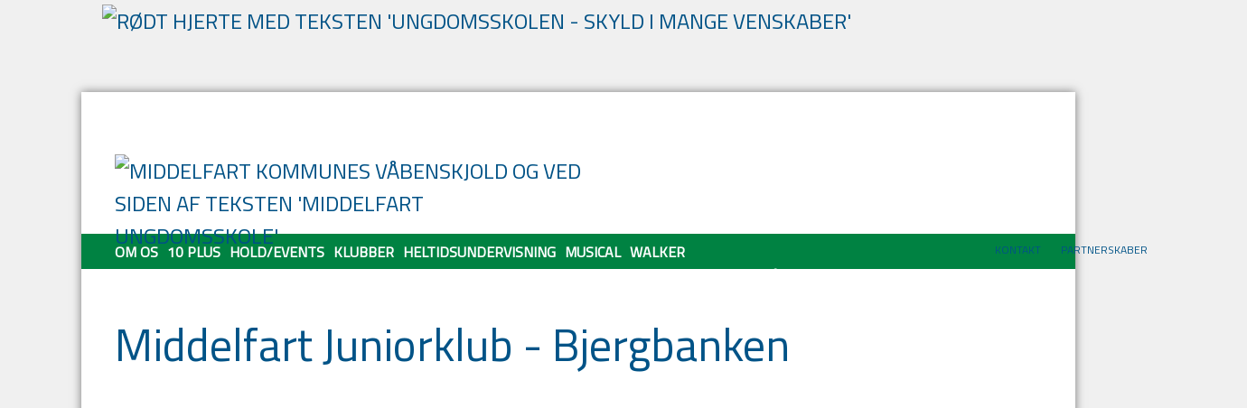

--- FILE ---
content_type: text/html; charset=utf-8
request_url: https://middelfart-ungdomsskole.dk/index.php?open=210&menu_id=17
body_size: 6755
content:
<!DOCTYPE html PUBLIC "-//W3C//DTD XHTML 1.0 Transitional//EN" "http://www.w3.org/TR/xhtml1/DTD/xhtml1-transitional.dtd">
<!-- ======================================================= -->
<!-- This web application was produced by Apricore Aps       -->
<!--                                                         -->
<!-- Contact Apricore ApS                                    -->
<!-- Homepage: http://www.apricore.com/                      -->
<!-- ======================================================= -->
<html lang="da" xml:lang="da" xmlns="http://www.w3.org/1999/xhtml">
<head>
	<title>Middelfart Juniorklub - Bjergbanken - Middelfart Ungdomsskole</title>
	
	<!-- Meta tags -->
	<meta name="viewport" content="width=device-width, initial-scale=1.0"> 
	<meta name="description" content="" />
	<meta name="keywords" content="" />

			<meta property="og:title" content="Middelfart Juniorklub - Bjergbanken" />
		<meta property="og:description" content="" />
		<meta property="og:type" content="website" />
		<meta property="og:url" content="https://middelfart-ungdomsskole.dk/?open=210" />	<meta http-equiv="Content-Type" content="text/html;charset=ISO-8859-1" />
	<meta http-equiv="Content-Language" content="dk" />
	
	<!--     -->
	<!-- CSS -->
	<!--     -->
	<link href="/_includefiles_css_frontend_index.inc.css?v=23202620" media="all" rel="stylesheet" />
		
	<!--             -->
	<!-- Java Script -->
	<!--             -->
	<!-- Apricore java-scripts from config DB -->
	<!-- jQuery -->
<script src="/functions/jquery/jquery-3.7.1.min.js?version=23202620"></script>
<script src="/functions/jquery/jquery-migrate-3.5.0.min.js?version=23202620"></script>
<script src="/functions/jquery/jquery-ui/jquery-ui-1.14.1.min.js?version=23202620"></script>
<script src="/functions/jquery/jquery.multiselect.js?version=23202620"></script>
<script src="/functions/jquery/jquery.multiselect.da.js?version=23202620"></script>
<script src="/functions/jquery/jquery.init.js?version=23202620"></script>
<script src="/functions/jquery/jquery.insertatcaret.min.js?version=23202620"></script>
<script src="/functions/jquery/jquery.scrollTo.min.js?version=23202620"></script>
<script src="/functions/jquery/jquery.tablesorter.min.js?version=23202620"></script>
<!-- JavaScript variables -->
<script>var isBackend = false;</script>
<script>var isFrontendIndex = false;</script>
<!-- JavaScript function -->
<script src="/functions/class.validate.js?v=216"></script>
<script src="/update/_mandatory_functions.inc.js?version=23202620"></script>
<script src="/functions/class.aprBit.js?version=23202620"></script>
<script src="/functions/class.aprDateTime.js?version=23202620"></script>
<script src="/functions/class.aprDatePicker.js?version=23202620"></script>
<script src="/functions/checkLength.js?version=23202620"></script>
<script src="/functions/checkSMSLength.js?version=23202620"></script>
<script src="/functions/generatePassword.js?version=23202620"></script>
<script src="/functions/htmlDatePicker.js?version=23202620"></script>
<script src="/functions/leaflet/leaflet.js?version=23202620"></script>
<script src="/functions/apr_show_archive_image.js?version=23202620"></script>
<script src="/functions/confirmPageLeaveOnDataChange.js?version=23202620"></script>
<script src="/functions/multiPopup.js?version=23202620"></script>
<script src="/functions/numberFormat.js?version=23202620"></script>
<script src="/functions/overlayPopUp.js?version=23202620"></script>
<script src="/functions/reconstruct_url.js?version=23202620"></script>
<script src="/functions/regular_expressions.js?version=23202620"></script>
<script src="/functions/report_error_ajax.js?version=23202620"></script>
<script src="/functions/simplebar/simplebar.min.js?version=23202620"></script>
<script src="/functions/toggleable_content.js?version=23202620"></script>
<script src="/functions/jqueryMigrateDiagnostics.js?version=23202620"></script>
	<!-- Customer specific -->
	<script language="JavaScript"><!--
		//----------------------
		// Break free of frames
		//----------------------
		if (self !== top) top.location = self.location;
		
	</script>
</head>
<body>
	<div id="site_container" class="all_shadow">
		<!-- Header -->
		<header id="site_header" class="no_print"><div class="skipnav"><a href="#main_content">Gå til sideindhold</a><!-- Bypass block: Go to content --></div>
<h1 id="header_customer_name">
	<img id="middelfart_hjerte" src="images/heart.png" alt="Rødt hjerte med teksten 'Ungdomsskolen - Skyld i mange venskaber'" />
	<div id="middelfart_header_ikoner">
		<div>
			<div class="header_icon_contact header_icon_box" title="Kontakt"><i class="fa fa-envelope fa-2x header_icon_letter" aria-hidden="true"></i></div>
			<div class="header_icon_facebook header_icon_box" title="Facebook"><i class="fa fa-facebook-square fa-2x header_icon_letter" aria-hidden="true"></i></div>
			<div class="header_icon_elev_login header_icon_box" style="font-size: 10px; margin-top: -1px;" title="Login"><i class="fa fa-lock fa-2x header_icon_letter" aria-hidden="true"></i></div>
		</div><br />
		<div id="header_menu"><a class="header_menu_item" href="https://middelfart-ungdomsskole.dk/index.php?open=273&menu_id=64">Kontakt</a><a class="header_menu_item" href="https://middelfart-ungdomsskole.dk/index.php?open=286&menu_id=59">Partnerskaber</a><a class="header_menu_item" href="https://middelfart-ungdomsskole.dk/index.php?open=284&menu_id=57">Kommune&nbsp;Info</a>		</div>
	</div>
	<img id="middelfart_logo" src="images/logo.png" alt="Middelfart kommunes våbenskjold og ved siden af teksten 'Middelfart Ungdomsskole'" />
</h1>
<style>
	#middelfart_logo {
		width: 48.91%;
	}
	
	.header_icon_box {
		font-size: 9px;
		float: right;
	}
	
	.header_icon_letter {
		padding: 9px 0px 0px 13px;
		color: #005387;
	}
	
	#header_menu {
		margin-top: 60px;
	}
	
	.header_menu_item, a.header_menu_item:link, a.header_menu_item:visited, a.header_menu_item:active {
		font-size: 12px;
		margin: 0px 0px 0px 22px;
		float: left;
		color: #005387;
	}
	
	a.header_menu_item:hover {
		text-decoration: underline;
	}
	
	#middelfart_hjerte {
		position: relative;
		top: -130px;
		right: 248px;
		float: right;
	}
	
	#middelfart_header_ikoner {
		position: relative;
		top: 0px;
		left: 17.91%;
		float: right;
		text-align: right;
	}
	
	
	@media screen and (max-width: 1100px) {
		#middelfart_header_ikoner {
			position: absolute;
			top: 135px;
			right: 3.45%;
		}
		#header_menu {
			position: absolute;
			top: 18px;
			right: 0%;
		}
	}
	
	@media screen and (max-width: 950px) {
		#middelfart_logo {
			width: 60%;
			position: absolute;
			top: 135px;
		}
		
		#middelfart_hjerte {
			visibility: hidden;
		}
	}
</style>
<script language="JavaScript" type="text/javascript">
	$(document).ready(function() {
		
		$("#middelfart_logo, #middelfart_hjerte").on("click", function(event){
			window.location.href = "https://middelfart-ungdomsskole.dk/";
		});
		
		$(".header_icon_elev_login").on("click", function(event){
			event.stopPropagation();
			window.open("https://middelfart-ungdomsskole.dk/?alias=elevlogin", "_top");
		}).on("mouseenter", function(event){
			$(this).css("cursor", "pointer");
		}).on("mouseleave", function(event){
			$(this).css("cursor", "default");
		});
		
		$(".header_icon_contact").on("click", function(event){
			event.stopPropagation();
			window.open("https://middelfart-ungdomsskole.dk/?alias=kontakt", "_top");
		}).on("mouseenter", function(event){
			$(this).css("cursor", "pointer");
		}).on("mouseleave", function(event){
			$(this).css("cursor", "default");
		});
		
		$(".header_icon_facebook").on("click", function(event){
			event.stopPropagation();
			window.open("https://www.facebook.com/middelfartungdomsskole", "_blank");
		}).on("mouseenter", function(event){
			$(this).css("cursor", "pointer");
		}).on("mouseleave", function(event){
			$(this).css("cursor", "default");
		});
	});
</script>
</header>		<div>
			<!-- BREADCRUMS:START -->
						<!-- BREADCRUMS:END -->
			<!-- TOP MENU:START -->
			<ul id="top_menu" class="hide_for_tablets no_print"><li><a href="https://middelfart-ungdomsskole.dk/index.php?open=300&menu_id=61">Om&nbsp;os</a><ul><li><a href="https://middelfart-ungdomsskole.dk/index.php?open=301&menu_id=62" target="_top">Administration</a></li>
<li><a href="https://middelfart-ungdomsskole.dk/index.php?open=303&menu_id=65" target="_top">Bestyrelsen</a></li>
<li><a href="https://middelfart-ungdomsskole.dk/index.php?open=302&menu_id=63" target="_top">Lovgrundlag</a></li>
<li><a href="https://middelfart-ungdomsskole.dk/index.php?open=307&menu_id=68" target="_top">Ungdomsskoleplan</a></li>
<li><a href="https://middelfart-ungdomsskole.dk/index.php?open=991&menu_id=82" target="_top">Pejlemærker</a></li>
<li><a href="https://middelfart-ungdomsskole.dk/index.php?open=306&menu_id=67" target="_top">Ledige&nbsp;stillinger</a></li>
<li style="border-bottom: none;"><a href="https://middelfart-ungdomsskole.dk/index.php?open=305&menu_id=66" target="_top">DPO</a></li>
</ul>
</li>
<li><a href="https://middelfart-ungdomsskole.dk/index.php?open=67&menu_id=7">10&nbsp;plus</a><ul><li><a href="https://middelfart-ungdomsskole.dk/index.php?open=686&menu_id=72" target="_top">Praktisk&nbsp;Info</a></li>
<li style="border-bottom: none;"><a href="https://middelfart-ungdomsskole.dk/index.php?open=689&menu_id=76" target="_top">Undervisning&nbsp;og&nbsp;Timetal</a></li>
</ul>
</li>
<li><a href="https://middelfart-ungdomsskole.dk/index.php?open=64&menu_id=4">Hold/Events</a><ul><li><a href="https://middelfart-ungdomsskole.dk/index.php?open=64&menu_id=23" target="_top">Alle&nbsp;hold</a></li>
<li><a href="https://middelfart-ungdomsskole.dk/index.php?open=87&menu_id=26" target="_top">Blå&nbsp;Mandage</a></li>
<li><a href="https://middelfart-ungdomsskole.dk/index.php?open=94&menu_id=35" target="_top">Den&nbsp;digitale&nbsp;verden</a></li>
<li><a href="https://middelfart-ungdomsskole.dk/index.php?open=89&menu_id=30" target="_top">Events</a></li>
<li><a href="https://middelfart-ungdomsskole.dk/index.php?open=239&menu_id=51" target="_top">Juniorklub&nbsp;events</a></li>
<li><a href="https://middelfart-ungdomsskole.dk/index.php?open=1474&menu_id=93" target="_top">Fritidsjob</a></li>
<li><a href="https://middelfart-ungdomsskole.dk/index.php?open=1472&menu_id=92" target="_top">Kend&nbsp;dig&nbsp;selv</a></li>
<li><a href="https://middelfart-ungdomsskole.dk/index.php?open=80&menu_id=25" target="_top">Knallert&nbsp;&amp;&nbsp;Førstehjæl</a></li>
<li><a href="https://middelfart-ungdomsskole.dk/index.php?open=92&menu_id=33" target="_top">Kok&nbsp;&amp;&nbsp;Konditori</a></li>
<li><a href="https://middelfart-ungdomsskole.dk/index.php?open=91&menu_id=32" target="_top">Kreative&nbsp;fag</a></li>
<li><a href="https://middelfart-ungdomsskole.dk/index.php?open=82&menu_id=27" target="_top">Kun&nbsp;for&nbsp;7.&nbsp;klasser</a></li>
<li><a href="https://middelfart-ungdomsskole.dk/index.php?open=93&menu_id=34" target="_top">Motorlære&nbsp;&amp;&nbsp;Gokart</a></li>
<li><a href="https://middelfart-ungdomsskole.dk/index.php?open=86&menu_id=24" target="_top">Rejser</a></li>
<li><a href="https://middelfart-ungdomsskole.dk/index.php?open=88&menu_id=28" target="_top">Sprog</a></li>
<li><a href="https://middelfart-ungdomsskole.dk/index.php?open=83&menu_id=29" target="_top">Ud&nbsp;i&nbsp;natten</a></li>
<li><a href="https://middelfart-ungdomsskole.dk/index.php?open=1037&menu_id=90" target="_top">Ungdomsklub</a></li>
<li><a href="https://middelfart-ungdomsskole.dk/index.php?open=96&menu_id=38" target="_top">Drengegruppe</a></li>
<li><a href="https://middelfart-ungdomsskole.dk/index.php?open=95&menu_id=37" target="_top">Pigegrupper</a></li>
<li style="border-bottom: none;"><a href="https://middelfart-ungdomsskole.dk/index.php?open=1373&menu_id=91" target="_top">Sorggruppe</a></li>
</ul>
</li>
<li><a href="https://middelfart-ungdomsskole.dk/index.php?open=1117&menu_id=5">Klubber</a><ul><li><a href="https://middelfart-ungdomsskole.dk/index.php?open=262&menu_id=41" target="_top">Juniorklubber&nbsp;4.-6.&nbsp;kl. <i class="fa fa-chevron-right" aria-hidden="true" style="float: right; padding-top: 4px;"></i></a><ul class=""><li><a href="https://middelfart-ungdomsskole.dk/index.php?open=219&menu_id=40" target="_top">Åbningstider</a></li>
<li><a href="https://middelfart-ungdomsskole.dk/index.php?open=220&menu_id=43" target="_top">Takster</a></li>
<li><a href="https://middelfart-ungdomsskole.dk/index.php?open=221&menu_id=44" target="_top">Ind-&nbsp;og&nbsp;udmeldelse</a></li>
<li><a href="https://middelfart-ungdomsskole.dk/index.php?open=238&menu_id=50" target="_top">3.&nbsp;kl.&nbsp;fra&nbsp;1.&nbsp;marts</a></li>
<li><a href="https://middelfart-ungdomsskole.dk/index.php?open=224&menu_id=45" target="_top">Juniorklubaktiviteter</a></li>
<li><a href="https://middelfart-ungdomsskole.dk/index.php?open=204&menu_id=11" target="_top">Brenderup&nbsp;Juniorklub</a></li>
<li><a href="https://middelfart-ungdomsskole.dk/index.php?open=206&menu_id=13" target="_top">Ejby&nbsp;Juniorklub</a></li>
<li><a href="https://middelfart-ungdomsskole.dk/index.php?open=1511&menu_id=94" target="_top">Fjelsted&nbsp;Harndrup&nbsp;JK</a></li>
<li><a href="https://middelfart-ungdomsskole.dk/index.php?open=208&menu_id=15" target="_top">Gelsted&nbsp;Juniorklub</a></li>
<li><a href="https://middelfart-ungdomsskole.dk/index.php?open=210&menu_id=17" target="_top">Middelf.&nbsp;Bjergbanken</a></li>
<li><a href="https://middelfart-ungdomsskole.dk/index.php?open=214&menu_id=19" target="_top">Nørre&nbsp;Aaby&nbsp;Juniorklub</a></li>
<li style="border-bottom: none;"><a href="https://middelfart-ungdomsskole.dk/index.php?open=212&menu_id=21" target="_top">Stribklubben</a></li>
</ul>
</li>
<li style="border-bottom: none;"><a href="https://middelfart-ungdomsskole.dk/index.php?open=263&menu_id=42" target="_top">Ungdomsklubber&nbsp;7.-9.kl. <i class="fa fa-chevron-right" aria-hidden="true" style="float: right; padding-top: 4px;"></i></a><ul class=""><li><a href="https://middelfart-ungdomsskole.dk/index.php?open=320&menu_id=46" target="_top">Åbningstider</a></li>
<li><a href="https://middelfart-ungdomsskole.dk/index.php?open=207&menu_id=14" target="_top">Ejby&nbsp;Ungdomsklub</a></li>
<li><a href="https://middelfart-ungdomsskole.dk/index.php?open=209&menu_id=16" target="_top">Gelsted&nbsp;Ungdomsklub</a></li>
<li><a href="https://middelfart-ungdomsskole.dk/index.php?open=211&menu_id=18" target="_top">Mdf.&nbsp;Ungdomsklub</a></li>
<li><a href="https://middelfart-ungdomsskole.dk/index.php?open=215&menu_id=20" target="_top">Nr.&nbsp;Aaby&nbsp;Ungdomsklub</a></li>
<li><a href="https://middelfart-ungdomsskole.dk/index.php?open=213&menu_id=22" target="_top">Stribklubben&nbsp;Ungdomsklub</a></li>
<li style="border-bottom: none;"><a href="https://middelfart-ungdomsskole.dk/index.php?open=264&menu_id=36" target="_top">Skrillingeklubben</a></li>
</ul>
</li>
</ul>
</li>
<li><a href="https://middelfart-ungdomsskole.dk/index.php?open=66&menu_id=6">Heltidsundervisning</a></li>
<li><a href="https://middelfart-ungdomsskole.dk/index.php?open=390&menu_id=69">Musical</a></li>
<li><a href="https://middelfart-ungdomsskole.dk/index.php?open=69&menu_id=9">Walker</a></li>
<li><a href="https://middelfart-ungdomsskole.dk/index.php?open=70&menu_id=10">Ungdomsrådet</a></li>
<li style="border: none;"><a href="https://middelfart-ungdomsskole.dk/index.php?open=68&menu_id=8">SSP</a><ul><li style="border-right: none;"><a href="https://middelfart-ungdomsskole.dk/index.php?open=247&menu_id=52" target="_top">Unge&nbsp;og&nbsp;Alkohol</a></li>
</ul>
</li>
</ul>
			<!-- TOP MENU:END -->
			<!-- BURGERMENU:START -->
			<!-- Burger menu for smartphones -->
			<div id="burger" class="hide_for_pc no_print" aria-label="mobil menu" tabindex="0" role="application">
				<div>
					<span></span>
					<span></span>
					<span></span>
				</div>
			</div>
			<!-- Mobile Menu - START --><!-- Mobile Menu - START -->
			<div id="mobile_menu" class="hide_for_pc no_print">
			<a class="mobile_menu_level_01" href="https://middelfart-ungdomsskole.dk/index.php?open=63&menu_id=3" tabindex="0" aria-label="Forside">Forside</a><a class="mobile_menu_level_01" href="https://middelfart-ungdomsskole.dk/index.php?open=300&menu_id=61" tabindex="0" aria-label="Om&nbsp;os">Om&nbsp;os</a><a class="mobile_menu_level_02" href="https://middelfart-ungdomsskole.dk/index.php?open=301&menu_id=62" target="_top" tabindex="0" aria-label="Administration">Administration</a><a class="mobile_menu_level_02" href="https://middelfart-ungdomsskole.dk/index.php?open=303&menu_id=65" target="_top" tabindex="0" aria-label="Bestyrelsen">Bestyrelsen</a><a class="mobile_menu_level_02" href="https://middelfart-ungdomsskole.dk/index.php?open=302&menu_id=63" target="_top" tabindex="0" aria-label="Lovgrundlag">Lovgrundlag</a><a class="mobile_menu_level_02" href="https://middelfart-ungdomsskole.dk/index.php?open=307&menu_id=68" target="_top" tabindex="0" aria-label="Ungdomsskoleplan">Ungdomsskoleplan</a><a class="mobile_menu_level_02" href="https://middelfart-ungdomsskole.dk/index.php?open=991&menu_id=82" target="_top" tabindex="0" aria-label="Pejlemærker">Pejlemærker</a><a class="mobile_menu_level_02" href="https://middelfart-ungdomsskole.dk/index.php?open=306&menu_id=67" target="_top" tabindex="0" aria-label="Ledige&nbsp;stillinger">Ledige&nbsp;stillinger</a><a class="mobile_menu_level_02" href="https://middelfart-ungdomsskole.dk/index.php?open=305&menu_id=66" target="_top" tabindex="0" aria-label="DPO">DPO</a><a class="mobile_menu_level_01" href="https://middelfart-ungdomsskole.dk/index.php?open=67&menu_id=7" tabindex="0" aria-label="10&nbsp;plus">10&nbsp;plus</a><a class="mobile_menu_level_02" href="https://middelfart-ungdomsskole.dk/index.php?open=686&menu_id=72" target="_top" tabindex="0" aria-label="Praktisk&nbsp;Info">Praktisk&nbsp;Info</a><a class="mobile_menu_level_02" href="https://middelfart-ungdomsskole.dk/index.php?open=689&menu_id=76" target="_top" tabindex="0" aria-label="Undervisning&nbsp;og&nbsp;Timetal">Undervisning&nbsp;og&nbsp;Timetal</a><a class="mobile_menu_level_01" href="https://middelfart-ungdomsskole.dk/index.php?open=64&menu_id=4" tabindex="0" aria-label="Hold/Events">Hold/Events</a><a class="mobile_menu_level_02" href="https://middelfart-ungdomsskole.dk/index.php?open=64&menu_id=23" target="_top" tabindex="0" aria-label="Alle&nbsp;hold">Alle&nbsp;hold</a><a class="mobile_menu_level_02" href="https://middelfart-ungdomsskole.dk/index.php?open=87&menu_id=26" target="_top" tabindex="0" aria-label="Blå&nbsp;Mandage">Blå&nbsp;Mandage</a><a class="mobile_menu_level_02" href="https://middelfart-ungdomsskole.dk/index.php?open=94&menu_id=35" target="_top" tabindex="0" aria-label="Den&nbsp;digitale&nbsp;verden">Den&nbsp;digitale&nbsp;verden</a><a class="mobile_menu_level_02" href="https://middelfart-ungdomsskole.dk/index.php?open=89&menu_id=30" target="_top" tabindex="0" aria-label="Events">Events</a><a class="mobile_menu_level_02" href="https://middelfart-ungdomsskole.dk/index.php?open=239&menu_id=51" target="_top" tabindex="0" aria-label="Juniorklub&nbsp;events">Juniorklub&nbsp;events</a><a class="mobile_menu_level_02" href="https://middelfart-ungdomsskole.dk/index.php?open=1474&menu_id=93" target="_top" tabindex="0" aria-label="Fritidsjob">Fritidsjob</a><a class="mobile_menu_level_02" href="https://middelfart-ungdomsskole.dk/index.php?open=1472&menu_id=92" target="_top" tabindex="0" aria-label="Kend&nbsp;dig&nbsp;selv">Kend&nbsp;dig&nbsp;selv</a><a class="mobile_menu_level_02" href="https://middelfart-ungdomsskole.dk/index.php?open=80&menu_id=25" target="_top" tabindex="0" aria-label="Knallert&nbsp;&amp;&nbsp;Førstehjæl">Knallert&nbsp;&amp;&nbsp;Førstehjæl</a><a class="mobile_menu_level_02" href="https://middelfart-ungdomsskole.dk/index.php?open=92&menu_id=33" target="_top" tabindex="0" aria-label="Kok&nbsp;&amp;&nbsp;Konditori">Kok&nbsp;&amp;&nbsp;Konditori</a><a class="mobile_menu_level_02" href="https://middelfart-ungdomsskole.dk/index.php?open=91&menu_id=32" target="_top" tabindex="0" aria-label="Kreative&nbsp;fag">Kreative&nbsp;fag</a><a class="mobile_menu_level_02" href="https://middelfart-ungdomsskole.dk/index.php?open=82&menu_id=27" target="_top" tabindex="0" aria-label="Kun&nbsp;for&nbsp;7.&nbsp;klasser">Kun&nbsp;for&nbsp;7.&nbsp;klasser</a><a class="mobile_menu_level_02" href="https://middelfart-ungdomsskole.dk/index.php?open=93&menu_id=34" target="_top" tabindex="0" aria-label="Motorlære&nbsp;&amp;&nbsp;Gokart">Motorlære&nbsp;&amp;&nbsp;Gokart</a><a class="mobile_menu_level_02" href="https://middelfart-ungdomsskole.dk/index.php?open=86&menu_id=24" target="_top" tabindex="0" aria-label="Rejser">Rejser</a><a class="mobile_menu_level_02" href="https://middelfart-ungdomsskole.dk/index.php?open=88&menu_id=28" target="_top" tabindex="0" aria-label="Sprog">Sprog</a><a class="mobile_menu_level_02" href="https://middelfart-ungdomsskole.dk/index.php?open=83&menu_id=29" target="_top" tabindex="0" aria-label="Ud&nbsp;i&nbsp;natten">Ud&nbsp;i&nbsp;natten</a><a class="mobile_menu_level_02" href="https://middelfart-ungdomsskole.dk/index.php?open=1037&menu_id=90" target="_top" tabindex="0" aria-label="Ungdomsklub">Ungdomsklub</a><a class="mobile_menu_level_02" href="https://middelfart-ungdomsskole.dk/index.php?open=96&menu_id=38" target="_top" tabindex="0" aria-label="Drengegruppe">Drengegruppe</a><a class="mobile_menu_level_02" href="https://middelfart-ungdomsskole.dk/index.php?open=95&menu_id=37" target="_top" tabindex="0" aria-label="Pigegrupper">Pigegrupper</a><a class="mobile_menu_level_02" href="https://middelfart-ungdomsskole.dk/index.php?open=1373&menu_id=91" target="_top" tabindex="0" aria-label="Sorggruppe">Sorggruppe</a><a class="mobile_menu_level_01" href="https://middelfart-ungdomsskole.dk/index.php?open=1117&menu_id=5" tabindex="0" aria-label="Klubber">Klubber</a><a class="mobile_menu_level_02" href="https://middelfart-ungdomsskole.dk/index.php?open=262&menu_id=41" target="_top" tabindex="0" aria-label="Juniorklubber&nbsp;4.-6.&nbsp;kl.">Juniorklubber&nbsp;4.-6.&nbsp;kl.</a><a class="mobile_menu_level_03" href="https://middelfart-ungdomsskole.dk/index.php?open=219&menu_id=40" target="_top" tabindex="0" aria-label="Åbningstider">Åbningstider</a><a class="mobile_menu_level_03" href="https://middelfart-ungdomsskole.dk/index.php?open=220&menu_id=43" target="_top" tabindex="0" aria-label="Takster">Takster</a><a class="mobile_menu_level_03" href="https://middelfart-ungdomsskole.dk/index.php?open=221&menu_id=44" target="_top" tabindex="0" aria-label="Ind-&nbsp;og&nbsp;udmeldelse">Ind-&nbsp;og&nbsp;udmeldelse</a><a class="mobile_menu_level_03" href="https://middelfart-ungdomsskole.dk/index.php?open=238&menu_id=50" target="_top" tabindex="0" aria-label="3.&nbsp;kl.&nbsp;fra&nbsp;1.&nbsp;marts">3.&nbsp;kl.&nbsp;fra&nbsp;1.&nbsp;marts</a><a class="mobile_menu_level_03" href="https://middelfart-ungdomsskole.dk/index.php?open=224&menu_id=45" target="_top" tabindex="0" aria-label="Juniorklubaktiviteter">Juniorklubaktiviteter</a><a class="mobile_menu_level_03" href="https://middelfart-ungdomsskole.dk/index.php?open=204&menu_id=11" target="_top" tabindex="0" aria-label="Brenderup&nbsp;Juniorklub">Brenderup&nbsp;Juniorklub</a><a class="mobile_menu_level_03" href="https://middelfart-ungdomsskole.dk/index.php?open=206&menu_id=13" target="_top" tabindex="0" aria-label="Ejby&nbsp;Juniorklub">Ejby&nbsp;Juniorklub</a><a class="mobile_menu_level_03" href="https://middelfart-ungdomsskole.dk/index.php?open=1511&menu_id=94" target="_top" tabindex="0" aria-label="Fjelsted&nbsp;Harndrup&nbsp;JK">Fjelsted&nbsp;Harndrup&nbsp;JK</a><a class="mobile_menu_level_03" href="https://middelfart-ungdomsskole.dk/index.php?open=208&menu_id=15" target="_top" tabindex="0" aria-label="Gelsted&nbsp;Juniorklub">Gelsted&nbsp;Juniorklub</a><a class="mobile_menu_level_03" href="https://middelfart-ungdomsskole.dk/index.php?open=210&menu_id=17" target="_top" tabindex="0" aria-label="Middelf.&nbsp;Bjergbanken">Middelf.&nbsp;Bjergbanken</a><a class="mobile_menu_level_03" href="https://middelfart-ungdomsskole.dk/index.php?open=214&menu_id=19" target="_top" tabindex="0" aria-label="Nørre&nbsp;Aaby&nbsp;Juniorklub">Nørre&nbsp;Aaby&nbsp;Juniorklub</a><a class="mobile_menu_level_03" href="https://middelfart-ungdomsskole.dk/index.php?open=212&menu_id=21" target="_top" tabindex="0" aria-label="Stribklubben">Stribklubben</a><a class="mobile_menu_level_02" href="https://middelfart-ungdomsskole.dk/index.php?open=263&menu_id=42" target="_top" tabindex="0" aria-label="Ungdomsklubber&nbsp;7.-9.kl.">Ungdomsklubber&nbsp;7.-9.kl.</a><a class="mobile_menu_level_03" href="https://middelfart-ungdomsskole.dk/index.php?open=320&menu_id=46" target="_top" tabindex="0" aria-label="Åbningstider">Åbningstider</a><a class="mobile_menu_level_03" href="https://middelfart-ungdomsskole.dk/index.php?open=207&menu_id=14" target="_top" tabindex="0" aria-label="Ejby&nbsp;Ungdomsklub">Ejby&nbsp;Ungdomsklub</a><a class="mobile_menu_level_03" href="https://middelfart-ungdomsskole.dk/index.php?open=209&menu_id=16" target="_top" tabindex="0" aria-label="Gelsted&nbsp;Ungdomsklub">Gelsted&nbsp;Ungdomsklub</a><a class="mobile_menu_level_03" href="https://middelfart-ungdomsskole.dk/index.php?open=211&menu_id=18" target="_top" tabindex="0" aria-label="Mdf.&nbsp;Ungdomsklub">Mdf.&nbsp;Ungdomsklub</a><a class="mobile_menu_level_03" href="https://middelfart-ungdomsskole.dk/index.php?open=215&menu_id=20" target="_top" tabindex="0" aria-label="Nr.&nbsp;Aaby&nbsp;Ungdomsklub">Nr.&nbsp;Aaby&nbsp;Ungdomsklub</a><a class="mobile_menu_level_03" href="https://middelfart-ungdomsskole.dk/index.php?open=213&menu_id=22" target="_top" tabindex="0" aria-label="Stribklubben&nbsp;Ungdomsklu">Stribklubben&nbsp;Ungdomsklu</a><a class="mobile_menu_level_03" href="https://middelfart-ungdomsskole.dk/index.php?open=264&menu_id=36" target="_top" tabindex="0" aria-label="Skrillingeklubben">Skrillingeklubben</a><a class="mobile_menu_level_01" href="https://middelfart-ungdomsskole.dk/index.php?open=66&menu_id=6" tabindex="0" aria-label="Heltidsundervisning">Heltidsundervisning</a><a class="mobile_menu_level_01" href="https://middelfart-ungdomsskole.dk/index.php?open=390&menu_id=69" tabindex="0" aria-label="Musical">Musical</a><a class="mobile_menu_level_01" href="https://middelfart-ungdomsskole.dk/index.php?open=69&menu_id=9" tabindex="0" aria-label="Walker">Walker</a><a class="mobile_menu_level_01" href="https://middelfart-ungdomsskole.dk/index.php?open=70&menu_id=10" tabindex="0" aria-label="Ungdomsrådet">Ungdomsrådet</a><a class="mobile_menu_level_01" href="https://middelfart-ungdomsskole.dk/index.php?open=68&menu_id=8" tabindex="0" aria-label="SSP">SSP</a><a class="mobile_menu_level_02" href="https://middelfart-ungdomsskole.dk/index.php?open=247&menu_id=52" target="_top" tabindex="0" aria-label="Unge&nbsp;og&nbsp;Alkohol">Unge&nbsp;og&nbsp;Alkohol</a></div>
			<!-- Mobile Menu - END -->
			<!-- BURGERMENU:END -->
		</div>
		
		<div id="main_content" class="main_content_subpage">		<!-- LEFT-END: Menu -->
			<!-- CENTER-START: Content -->
			<div id="center_column_subpage">	<a id="skip_to_main_content"></a>
			<div class="apr_paragraph_container"
		>
						<!-- Page header -->
					<a id="top"></a>
					<!-- Toolbar / Sharebar -->
										<!-- File ID: 210 -->
											<h1 role="complementary" class="rubrik"
							style="width: 100%; box-sizing: border-box; text-align: left">
							Middelfart Juniorklub - Bjergbanken						</h1>
											</div>
									<style>
				.apr_paragraph, .apr_paragraph_child {
					transition: opacity 0.45s ease-in;
					opacity: 0;
				}
				.apr_paragraph.fadeIn, .apr_paragraph_child.fadeIn { opacity: 1; }
			</style>
			<script>
				let aprParagraph = {
					create_get_dom_data_helper: function (strDataTag) {
						return function($domElementSelector) {
							if (!$($domElementSelector).length) {
								console.error();
								return false;
							}
							if (typeof strDataTag === "undefined") {
								console.error();
								return false;
							}
							if (typeof $($domElementSelector).data(strDataTag) === "undefined") {
								console.error();
								return false;
							}
							return $($domElementSelector).data(strDataTag);
						};
					}
				};
				
				aprParagraph.is_shown_in_full_page_width			= aprParagraph.create_get_dom_data_helper("isShownInFullPageWidth");
				aprParagraph.is_shown_in_full_content_column_width	= aprParagraph.create_get_dom_data_helper("isShownInFullContentColumnWidth");
				aprParagraph.is_shown_within_content_side_margins	= aprParagraph.create_get_dom_data_helper("isShownWithinContentSideMargins");
				aprParagraph.get_margin_top_px						= aprParagraph.create_get_dom_data_helper("marginTopPx");
				aprParagraph.get_padding_top_px						= aprParagraph.create_get_dom_data_helper("paddingTopPx");
				aprParagraph.get_padding_bottom_px					= aprParagraph.create_get_dom_data_helper("paddingBottomPx");
				aprParagraph.get_background_color_hex				= aprParagraph.create_get_dom_data_helper("backgroundColorHex");
				aprParagraph.get_inherited_background_color_hex		= aprParagraph.create_get_dom_data_helper("inheritedBackgroundColorHex");
				
				let mobileBreakpoint = window.matchMedia("(max-width: 1024px)");
				function onTriggerMobileBreakpoint(mobileBreakpoint) {
					if (mobileBreakpoint.matches) {
						$(".apr_paragraph_child").each(function() {
							let intMarginTop = aprParagraph.get_margin_top_px(this);
							$(this).css("margin-top", intMarginTop ? aprParagraph.get_margin_top_px(this)+"px" : 0);
						});
					} else {
						$(".apr_paragraph_child").each(function() {
							$(this).css("margin-top", 0); // Reset top margins on all children
						});
					}
				}
				mobileBreakpoint.addEventListener("change", onTriggerMobileBreakpoint);
				
				$(function() {
					
					onTriggerMobileBreakpoint(mobileBreakpoint);
					
					let paragraphScrollObserver = new IntersectionObserver(function(entries) {
						for (let i = 0; i < entries.length; i++) {
							let entry = entries[i];
							if (entry.isIntersecting) {
								$(entry.target).addClass("fadeIn");
								if (!mobileBreakpoint.matches || $(entry.target).hasClass("apr_paragraph_child") && $(entry.target).is(":first-child")) {
									$(entry.target).closest(".apr_paragraph:not(.apr_paragraph_child)").addClass("fadeIn");
									paragraphScrollObserver.unobserve(entry.target);
								}
							}	
						}
					}, {
						root: null,
						threshold: [0, 0.5]
					});
					$(".apr_paragraph:not(.apr_paragraph_child)").each(function() {
						let $myChildren = $(this.querySelectorAll(".apr_paragraph_child"));
						if ($myChildren.length) {
							$myChildren.each(function() {
								paragraphScrollObserver.observe(this);
							});
						} else {
							paragraphScrollObserver.observe(this);
						}
					});
				});
			</script>
			<div class="responsive apr_paragraph_container clearfix apr_paragraph"
					 id="comp_text_and_photo_41"				style="
					margin-top: 18px;
					margin-bottom: 0;
									"
				data-is-shown-in-full-page-width=""
				data-is-shown-in-full-content-column-width=""
				data-is-shown-within-content-side-margins="1"
				data-margin-top-px=""
				data-padding-top-px=""
				data-padding-bottom-px=""
				data-background-color-hex=""
				data-inherited-background-color-hex=""
			><div class="broedtekst comp_text_and_photo" style=""><div class="tiny_mce_html" style="font-size: 16px;"><p>I vores juniorklub har du mulighed for en masse sjove aktiviteter i vores kreative værksteder eller på den store udendørs legeplads.</p>
<p> </p>
<p>Huset er stort, og du kan f.eks. boltre dig i vores kuglebad, spille bold i den store sal eller slå dig ned i en af de hyggekroge, der er rundt om i huset.</p>
<p> </p>
<p> </p>
<p><strong>Vi holder til på:</strong></p>
<p>Bjergbanksvej 6, 5500 Middelfart</p>
<p> </p>
<p><strong>Du kan også træffe os på telefonen, i vores åbningstid:</strong></p>
<p>Telefon: 8832 4242 / 6025 5956</p>
<p><br /><span style="font-weight: bold;">Klubkoordinator Gitte Hansen</span></p>
<p>Mail: Gitte.Hansen2@middelfart.dk</p>
<p> </p></div>
</div>	
	<script>
		$(function() {
			$(".imageDisplayerPopup41").on("click", function() {
				if (isBeingViewedOnSmartphone()) return true;
				overlayPopUp(
					"popup_frontend.php?mode=media_displayer&internal_link_id="+$(this).data("id"),
					"iframe",
					$(this).data("width"),
					$(this).data("height")
				);
			});
			
			// Check if there is a toggle button
			if (document.querySelector("#comp_text_and_photo_41 .btnToggleContent")) {
				
				// Add a pointer style to the toggle button
				document.querySelector("#comp_text_and_photo_41 .btnToggleContent").style.cursor = "pointer";
				
				// Add event listener for the toggle button
				document.querySelector("#comp_text_and_photo_41 .btnToggleContent").addEventListener("click", function() {
					if (this.classList.contains("expand")) {
						this.querySelector(".icon.expanded").style.display = "none"
						this.querySelector(".icon.collapsed").style.display = "inline"
					} else {
						this.querySelector(".icon.collapsed").style.display = "none"
						this.querySelector(".icon.expanded").style.display = "inline"
					}
				});
			}
		});
	</script>
	<style>
		
		.icon.expanded.hidden {
			display: none;
		}
		
		/** Phone only spacer does not need to be shown on normal devices **/
		.clearSpacerPhoneOnly {
			display: none;
		}

		/** Show phone only spacer on phones **/
		@media only screen and (max-width: 1024px) {
			.clearSpacerPhoneOnly {
				display: block;
			}
		}
	</style>
	</div>							<div class="apr_paragraph_container"
															>
												<div class="sidetal" role="complementary" style="text-align: right; width: 100%;"><br /><br />Senest opdateret
						15.09.2025 11:56 af LKH</div>
					</div>
</div>
			<!-- CENTER-END: Content -->
			
			<!-- RIGHT-START: Related content -->
						<!-- RIGHT-END: Related content -->
			<br style="clear: both;" />
		</div><!-- End main_content -->
				<!-- Footer: Start -->
		<footer id="site_footer" class="no_print clearfix" style="clear: both;">
<div>
	<div id="footer_col_01" class="footer_col responsive">
		<strong>Middelfart Ungdomsskole</strong><br />Blindebomsvej 11<br />5500 Middelfart<br />Tlf. 88885690<br />CVR 29189684<br />EAN 5798006503100<br /><a href="mailto:ungdomsskolen@middelfart.dk" style="color: white;">ungdomsskolen@middelfart.dk</a><br />		<br />
	</div>
	<div id="footer_col_02" class="footer_col responsive">
				<br />
	</div>
	<div id="footer_col_03" class="footer_col responsive">
		<a class="footer_text" href="https://middelfart-ungdomsskole.dk/index.php?open=486&menu_id=70">Tilgængelighedserklæring</a><br />		<br />
	</div>
	<div id="footer_col_04" class="footer_col responsive">
		<strong>Skyld i mange venskaber...</strong><br />
		<br /><br /><br /><br /><br />
			</div>


</div>
<style>
	.footer_col {
		-webkit-box-sizing: border-box;
		-moz-box-sizing: border-box;
		box-sizing: border-box;
		margin-right: 2.15%;
		float: left;
		min-height: 191px;
	}
	
	.footer_text, a.footer_text:link, a.footer_text:visited, a.footer_text:active, a.footer_text:hover {
		color: white;
	}
	
	#footer_col_01 {
		width: 23.32%;
	}
	
	#footer_col_02 {
		width: 23.41%;
		background-image: url(images/wave_for_footer_column_02.png);
		background-repeat: no-repeat;
	}
	
	#footer_col_03 {
		width: 23.41%;
	}
	
	#footer_col_04 {
		margin-right: 0;
		width: 23.41%;
		background-image: url(images/wave_for_footer_column_04.png);
		background-repeat: no-repeat;
	}
	
	@media screen and (max-width: 1024px) {
		.footer_adress_text {
			display: block;
			justify-content: flex-start ;
	}
</style>
		</footer>
		<!-- Footer: End -->
	</div><!-- End site_container -->
	<div class="hide_for_tablets" style="float: right; margin-top: -113px; padding: 0 16px 16px 0;"><a href="https://apricore.com/feliks/" target="_blank"><img src="/images/apricore_logo.png" alt="Apricore logo" style="width: 16px; height: 97px;" /></a></div>
	
	<script>
		$("#burger").on("click", function(event){
			$("#mobile_menu").toggle("fast");
		}).on("keydown", function(event) {
			if (event.key === "Enter") {
				$(event.target).click();
				event.preventDefault();
				return true;
			}
		});
		
				$("#site_header").on("click", function(event){
			if (event.target.nodeName === "header") {
				window.location.href = "https://middelfart-ungdomsskole.dk/";
			}
		}).on("mouseenter", function(event){
			$(this).css("cursor", "pointer");
		}).on("mouseleave", function(event){
			$(this).css("cursor", "default");
		});
				
		$(".search_field").on("focus", function() {
			// Clear searchfield on click
			this.value = "";
			$(this).css("background-image", "url()");
		});
		
		$( document ).ready(function(){
			// Hide burger in older browsers
			if ($(window).width()>1000) {
				$("#mobile_menu").css("display", "none");
			}
			
			// Print
						
		});
	</script></body>
</html>














--- FILE ---
content_type: text/css
request_url: https://middelfart-ungdomsskole.dk/_apricore_frontend.css
body_size: 10300
content:
/***********************/
/*                     */
/*   © Apricore 2020   */
/*                     */
/***********************/


/* ---------------- */
/* CSS Reset: START */
/* ---------------- */

/* :not(.search_result_table) is here to make sure that the website search results can have the correct margins */
html, body, span, applet, object, iframe,
h1, h2, h3, h4, h5, h6, p, blockquote, pre,
a, abbr, acronym, address, big, cite, code,
del, dfn, img, ins, kbd, q, s, samp,
small, strike, sub, sup, tt, var,
b, u, i, center,
fieldset, form, label, legend,
*:not(.tiny_mce_html) > table:not(.tablesorter):not(.search_result_table):not(.info_symbol_explanation):not(.default_modern):not(.default):not(.rowdots),
*:not(.tiny_mce_html) > table:not(.tablesorter):not(.search_result_table):not(.info_symbol_explanation):not(.default_modern):not(.default):not(.rowdots) > caption,
*:not(.tiny_mce_html) > table:not(.tablesorter):not(.search_result_table):not(.info_symbol_explanation):not(.default_modern):not(.default):not(.rowdots) > tbody,
*:not(.tiny_mce_html) > table:not(.tablesorter):not(.search_result_table):not(.info_symbol_explanation):not(.default_modern):not(.default):not(.rowdots) > tfoot,
*:not(.tiny_mce_html) > table:not(.tablesorter):not(.search_result_table):not(.info_symbol_explanation):not(.default_modern):not(.default):not(.rowdots) > thead,
*:not(.tiny_mce_html) > table:not(.tablesorter):not(.search_result_table):not(.info_symbol_explanation):not(.default_modern):not(.default):not(.rowdots) > tbody > tr,
*:not(.tiny_mce_html) > table:not(.tablesorter):not(.search_result_table):not(.info_symbol_explanation):not(.default_modern):not(.default):not(.rowdots) > tbody > tr > td:not(.tablesorter-header),
*:not(.tiny_mce_html) > table:not(.tablesorter):not(.search_result_table):not(.info_symbol_explanation):not(.default_modern):not(.default):not(.rowdots) > thead > tr,
*:not(.tiny_mce_html) > table:not(.tablesorter):not(.search_result_table):not(.info_symbol_explanation):not(.default_modern):not(.default):not(.rowdots) > thead > tr > th:not(.tablesorter-header),
article, aside, canvas, details, embed, 
figure, figcaption, hgroup, 
menu, nav, output, ruby, section, summary,
time, mark, audio, video {
	margin: 0;
	padding: 0;
	border: 0;
	font-weight: normal;
	/*font: inherit;*/
}

footer, header, div {
	margin: 0;
	padding: 0;
	border: 0;
}


video:focus {
	outline: none;
}
/* HTML5 display-role reset for older browsers */
article, aside, details, figcaption, figure, 
footer, header, hgroup, menu, nav, section {
	display: block;
}
html {
	scroll-behavior: smooth;
}
body {
	/* line-height: 1; */
}
ol, ul {
	/* list-style: none; */
	margin-bottom: 0; /* To avoid transparent line in content area when sites have background color/image/video */
}
hr {
	margin-top: 0;	
}

/*
blockquote, q {
	quotes: none;
}
blockquote:before, blockquote:after,
q:before, q:after {
	content: '';
	content: none;
}
*/

/*
THIS BLOCK IS COMMENTED OUT BECAUSE IT BREAKS DESIGNS AND WE DO NOT FULLY KNOW WHAT IT IS INTENDED FOR.
*:not(.tiny_mce_html) > table {
	border-collapse: collapse;
	border-spacing: 0;
}
*:not(.tiny_mce_html) > table > tbody > tr > td {
	padding: 4px;
}*/

.tiny_mce_html blockquote {
	border-left: 2px solid #ccc;
	margin-left: 1.5rem;
	padding-left: 1rem;
}

input, textarea, select, iframe {
	box-sizing: border-box;
}

/* IF CHANGED REMEMBER TO ALSO CHANGE IN WEB/UPDATE/APRICORE.CSS.PHP */
.invalid_input {
	background-color: #ffff00;
	transition: background-color 2s;
}

iframe {
	/*
	This is a fix to remove whitespace after iframes.
	By default iframe is an inline element. Inline elements are notorious for layout bugs, such as unpredicted whitespace in the bottom of the tag.
	We simply fix it by switching the display type to block.
	*/
	display: block;
}

/* Properly align inputs and their labels */
label > input, label > span {
	vertical-align: middle;
}
label > span {
	position: relative;
	top: -1px;
	left: 0;
}

/* 
	Prevent Superscripts and Subscripts from Affecting Line-Height
	Source: https://css-tricks.com/snippets/css/prevent-superscripts-and-subscripts-from-affecting-line-height/
	This fixes some layout issues we had with superscripts.
*/
sup, sub {
  vertical-align: baseline;
  position: relative;
  top: -0.4em;
}
sub { 
  top: 0.4em; 
}
/* -------------- */
/* CSS Reset: END */
/* -------------- */

/*!
 * EmojiSymbols Font (c)blockworks - Kenichi Kaneko
 * http://emojisymbols.com/
 * 
 * 
 * Defines a font for emojis
*/
@font-face {
	font-family:"EmojiSymbols";
	src:url("/update/images/EmojiSymbols-Regular.woff") format("woff");
	text-decoration:none;
	font-style:normal
}

/*********************************/
/* Grundlayout og grundtypografi */
/*********************************/
html {
	height : 100%;
	margin : 0;
	padding: 0;
}

body {
	height : 100%;
	margin : 0;
	padding: 0;
}

a {
	overflow-wrap: break-word;
}


	/*
		The keyboard_focus_indicator_switch class is set when the user tabs around on the page via JS in _mandatory_functions.inc.php
		It makes sure that the user only sees the focus indicator when the user uses the keyboard to navigate
	*/

	/* START: Makes tabbing between a-tags visible for user - Keyboard navigation */
	body.keyboard_focus_indicator_switch a,
	body.keyboard_focus_indicator_switch button,
	body.keyboard_focus_indicator_switch input[type=button],
	body.keyboard_focus_indicator_switch .for_focus,
	body.keyboard_focus_indicator_switch .js_focus,
	body.keyboard_focus_indicator_switch div[tabindex="0"] {
		outline: none;
	}
	
	body.keyboard_focus_indicator_switch a:focus > img.comp_slideshow_media {
		outline: solid 2px !important;
		outline-color: currentcolor;
		outline-offset: 5px;
		outline-style: inset;
		transition: outline-offset .2s;
	}
	
	body.keyboard_focus_indicator_switch a:focus,
	body.keyboard_focus_indicator_switch button:focus,
	body.keyboard_focus_indicator_switch a:focus > img:not(.ignore_focus) {
		outline: solid 2px currentcolor;
		outline-offset: 5px;
		outline-style: inset;
		transition: outline-offset .2s;
	}

	body.keyboard_focus_indicator_switch span.js_focus:focus {
		outline: solid 2px !important;
		outline-color: currentcolor;
		outline-offset: 5px;
		outline-style: inset;
		transition: outline-offset .2s;
	}
	
	/*  This is a class that allows an element to be shown as focussed if it also has the tabindex  */
	body.keyboard_focus_indicator_switch .for_focus:focus {
		outline: solid 2px !important;
		outline-color: currentcolor;
		outline-offset: 5px;
		outline-style: inset;
		transition: outline-offset .2s;
	}

	/*  This adds focus border on the next label rather than itself when itself gets focus */
	body.keyboard_focus_indicator_switch .for_focus:focus + label {
		outline: solid 2px !important;
		outline-color: currentcolor;
		outline-offset: 5px;
		outline-style: inset;
		transition: outline-offset .2s;
	}

	body.keyboard_focus_indicator_switch .aprGUIToggleText div:focus {
		outline: solid 2px !important;
		outline-color: currentcolor;
		outline-offset: 5px;
		outline-style: inset;
		transition: outline-offset .2s;
	}

	body.keyboard_focus_indicator_switch div[tabindex="0"]:focus {
		outline: solid 2px !important;
		outline-color: currentcolor;
		outline-offset: 5px;
		outline-style: inset;
		transition: outline-offset .2s;
	}
	
	/* END: Makes tabbing between a-tags visible for user - Keyboard navigation */

img {
	border: none;
	display: block;
}

/* Forms */
form {
	margin-top: 0;
	margin-bottom: 0;
}

input[type="radio"], input[type="checkbox"], input[type="button"], input[type="submit"] {
	outline: none;
}

input:not([type="image"]):not([type="button"]), select, textarea {
	-webkit-box-sizing: border-box;
	-moz-box-sizing: border-box;
	box-sizing: border-box;
	border: 1px solid #727a7e;
}

input:not([type="radio"]):not([type="checkbox"]):not([type="range"]), textarea {
	-webkit-appearance: none; /* Remove Safari styling */
}

input[type="text"], input[type="password"] {
	height: 21px;
	padding: 1px;
}

input[type="button"], input[type=submit], a.knap, .knap, .knap_tab_selected, .knap_tab_deselected {
	outline: none;
}

input[disabled], button[disabled], textarea[disabled], select[disabled] {
	opacity: 0.5;
}

.knap, a.knap, .knap:focus, .knap:active:focus, .knap:active, .knap[disabled]:hover, .knap_tab_selected, .knap_tab_deselected {
	height: 24px;
	background-color: #ffffff;
	font-family: Verdana, Geneva, Arial, Helvetica, sans-serif;
	color: #005387;
	font-weight: normal;
	font-size: 9px;
	line-height: 15px; /* Is needed for button label to valign correct in Internet Explorer */
	text-transform: uppercase;
	padding: 4px 8px 4px 9px;
	text-align: center;
	box-sizing: border-box;
	border: 1px solid #005387;
	border-radius: 12px;
	cursor: pointer;
	-webkit-appearance: none; /* Remove Safari styling */
}

.knap_tab_selected, .knap_tab_deselected {
	border-bottom-left-radius: 0 !important;
	border-bottom-right-radius: 0 !important;
}
.knap_tab_selected {
	border-bottom: none;
}

.knap:focus, .knap_tab_selected:focus, .knap_tab_deselected:focus {
	/* Used inste.knap_tabad of dotted border on focus */
	box-shadow: 0 0 0 1px #005387;
}

.knap[disabled]:hover, .knap_tab_selected[disabled]:hover, .knap_tab_deselected[disabled]:hover {
	cursor: default;
}

a.knap {
	line-height: 24px;
	padding: 5px 8px 5px 9px;
	cursor: pointer;
}

.knap:hover, .knap_tab_deselected:hover {
	color: #005387;
	border: 1px solid #005387;
	background-color: #ffffff;
}

a:link.knap, a:visited.knap, a:active.knap {
	text-decoration: none;
}

a:hover.knap {
	text-decoration: none;
	color: #005387;
	border: 1px solid #005387;
	background-color: #ffffff;
}

.knap_tab_deselected {
	background: #d8d8d8;
}


/* Icon button */
.ikon_knap, .ikon_knap:active, .ikon_knap:focus, .ikon_knap:active:focus {
	padding: 0 8px 0 28px;
	background-position: 9px 6px;
	background-repeat: no-repeat;
	display: flex;
	align-items: center;
}

button.ikon_knap, button.ikon_knap:active, button.ikon_knap:focus, button.ikon_knap:active:focus {
	padding: 4px 8px 4px 9px;
}

button.ikon_knap > i, button.ikon_knap:active > i, button.ikon_knap:focus > i, button.ikon_knap:active:focus > i {
	font-size: 1.5em;
	margin-right: 5px;
	cursor: pointer;
}

/* Properly align inputs and their labels */
label > input, label > span {
	vertical-align: middle;
}
label > span {
	position: relative;
	top: -1px;
	left: 0;
}

/* 
	Prevent Superscripts and Subscripts from Affecting Line-Height
	Source: https://css-tricks.com/snippets/css/prevent-superscripts-and-subscripts-from-affecting-line-height/
	This fixes some layout issues we had with superscripts.
*/
sup, sub {
  vertical-align: baseline;
  position: relative;
  top: -0.4em;
}
sub { 
  top: 0.4em; 
}

/* Slut på definering af de klassiske typografi-elementer */

/* Start på tekst-container egenskaber */

/*
	Textfit klassen tilpasser tekstlængden så den passer i en container m. en fast bredde
	eller dynamisk sizede tabelceller m. max-width: 0.
	(overskydende tekst klippes af og erstattes m. ellipsis '...')
*/
td.textfit, th.textfit, td.aprTextfitAnimated, th.aprTextfitAnimated {
	max-width: 0;
}
.textfit, .textfit p, .textfit div, .textfit span, .textfit td, .textfit th,
.aprTextfitAnimated, .aprTextfitAnimated p, .aprTextfitAnimated div, .aprTextfitAnimated span, .aprTextfitAnimated td, .aprTextfitAnimated th {
	white-space: nowrap;
	overflow: hidden;
	text-overflow: ellipsis;
}
.aprTextfitAnimated.expanded, .aprTextfitAnimated.expanded p, .aprTextfitAnimated.expanded div, .aprTextfitAnimated.expanded span,
.aprTextfitAnimated.expanded td, .aprTextfitAnimated.expanded th {
	word-wrap: break-word;
	word-break: keep-all;
	white-space: normal;
}
/*
	Ellipsis klassen korter teksten af, så den altid kun står på én linje, og kun fylder så meget den nu kan i bredden.
	Der er ingen mouseover effekt, så dette er en statisk effekt (den kan dog toggles med JS)
*/
.ellipsis, .ellipsis p, .ellipsis div, .ellipsis span, .ellipsis td, .ellipsis th {
	overflow: hidden;
}

/*
	Textwrap klassen gør så teksten i en container passer indenfor den fastsatte bredde,
	og i stedet udvider sig i højden i takt med at den wrapper indenfor området.
*/
.textwrap {
	overflow-wrap: break-word;
	word-wrap: break-word;
	word-break: break-word;
}

/*
	Den tabel-kolonne-specifikke 'shrinkToFit' er meget selvindlysende: den ændrer en tabelcelles
	opførsel, til at trækker sig sammen så meget den kan, uden at bryde indholdet op i flere linjer.
*/
th.shrinkToFit, td.shrinkToFit {
	width: 1px;
	white-space: nowrap;
}

/* Slut på tekst-container egenskaber */


/* Start på effekter. */

		.apr_css_effect_hover_scale_element_1_1_fast {
			transition: transform 0.4s ease-in-out;
			backface-visibility: hidden;&#8635;
			will-change: transform;
			transform: scale(1);
		}
		.apr_css_effect_hover_scale_element_1_1_fast.hover {
			transform: scale(1.1);
			z-index: 1;
		}
		.apr_css_effect_hover_scale_element_1_1_fast:hover {
			transform: scale(1.1);
			z-index: 1;
		}
	
		.apr_css_effect_hover_scale_element_1_1_slow {
			transition: transform 1.5s ease-in-out;
			backface-visibility: hidden;
			will-change: transform;
			transform: scale(1);
		}
		.apr_css_effect_hover_scale_element_1_1_slow.hover {
			transform: scale(1.1);
			z-index: 1;
		}
		.apr_css_effect_hover_scale_element_1_1_slow:hover {
			transform: scale(1.1);
			z-index: 1;
		}
	
		.apr_css_effect_hover_color_to_black_and_white {
			transition: filter 0.4s ease-in-out;
			will-change: filter;
		}
		.apr_css_effect_hover_color_to_black_and_white.hover {
			filter: url("data:image/svg+xml,%3Csvg version='1.1' baseProfile='full' xmlns='http://www.w3.org/2000/svg'%3E%3Cfilter id='grayscale'%3E%3CfeColorMatrix type='matrix' values='0.3333 0.3333 0.3333 0 0 0.3333 0.3333 0.3333 0 0 0.3333 0.3333 0.3333 0 0 0 0 0 1 0'/%3E%3C/filter%3E%3C/svg%3E"#grayscale); /* Firefox 3.5+ */
			filter: gray; /* IE5+ */
			-webkit-filter: grayscale(1); /* Webkit Nightlies & Chrome Canary */
		}
		.apr_css_effect_hover_color_to_black_and_white:hover {
			filter: url("data:image/svg+xml,%3Csvg version='1.1' baseProfile='full' xmlns='http://www.w3.org/2000/svg'%3E%3Cfilter id='grayscale'%3E%3CfeColorMatrix type='matrix' values='0.3333 0.3333 0.3333 0 0 0.3333 0.3333 0.3333 0 0 0.3333 0.3333 0.3333 0 0 0 0 0 1 0'/%3E%3C/filter%3E%3C/svg%3E"#grayscale); /* Firefox 3.5+ */
			filter: gray; /* IE5+ */
			-webkit-filter: grayscale(1); /* Webkit Nightlies & Chrome Canary */
		}
	
		.apr_css_effect_hover_black_and_white_to_color {
			filter: url("data:image/svg+xml,%3Csvg version='1.1' baseProfile='full' xmlns='http://www.w3.org/2000/svg'%3E%3Cfilter id='grayscale'%3E%3CfeColorMatrix type='matrix' values='0.3333 0.3333 0.3333 0 0 0.3333 0.3333 0.3333 0 0 0.3333 0.3333 0.3333 0 0 0 0 0 1 0'/%3E%3C/filter%3E%3C/svg%3E"#grayscale); /* Firefox 3.5+ */
			filter: gray; /* IE5+ */
			-webkit-filter: grayscale(1); /* Webkit Nightlies & Chrome Canary */
			transition: filter 0.4s ease-in-out;
			will-change: filter;
		}
		.apr_css_effect_hover_black_and_white_to_color.hover {
			filter: none;
			-webkit-filter: none;
		}
		.apr_css_effect_hover_black_and_white_to_color:hover {
			filter: none;
			-webkit-filter: none;
		}
	
		.apr_css_effect_hover_rotate_5deg_clockwise {
			transition: transform 0.4s ease-in-out;
		}
		.apr_css_effect_hover_rotate_5deg_clockwise.hover {
			transform: rotate(5deg);
		}
		.apr_css_effect_hover_rotate_5deg_clockwise:hover {
			transform: rotate(5deg);
		}
	
		.apr_css_effect_hover_rotate_10deg_clockwise {
			transition: transform 0.4s ease-in-out;
		}
		.apr_css_effect_hover_rotate_10deg_clockwise.hover {
			transform: rotate(10deg);
		}
		.apr_css_effect_hover_rotate_10deg_clockwise:hover {
			transform: rotate(10deg);
		}
	
		.apr_css_effect_hover_rotate_15deg_clockwise {
			transition: transform 0.4s ease-in-out;
		}
		.apr_css_effect_hover_rotate_15deg_clockwise.hover {
			transform: rotate(15deg);
		}
		.apr_css_effect_hover_rotate_15deg_clockwise:hover {
			transform: rotate(15deg);
		}
	
		.apr_css_effect_hover_pulsing_fast {
			scale: 1;
		}
		.apr_css_effect_hover_pulsing_fast.hover {
			animation-name: pulse;
			animation-duration: 2s;
			animation-iteration-count: infinite;
		}
		.apr_css_effect_hover_pulsing_fast:hover {
			animation-name: pulse;
			animation-duration: 2s;
			animation-iteration-count: infinite;
		}
		@keyframes pulse {
			0% {scale: 1;}
			50% {scale: 0.95;}
			100% {scale: 1;}
		}
	
		.apr_css_effect_hover_pulsing_slow {
			scale: 1;
		}
		.apr_css_effect_hover_pulsing_slow.hover {
			animation-name: pulse_slow;
			animation-duration: 4s;
			animation-iteration-count: infinite;
		}
		.apr_css_effect_hover_pulsing_slow:hover {
			animation-name: pulse_slow;
			animation-duration: 4s;
			animation-iteration-count: infinite;
		}
		@keyframes pulse_slow {
			0% {scale: 1;}
			50% {scale: 0.95;}
			100% {scale: 1;}
		}
	
		.apr_css_effect_load_pulsing_fast {
			scale: 1;
			animation-name: pulse;
			animation-duration: 2s;
			animation-iteration-count: infinite;
		}
		@keyframes pulse {
			0% {scale: 1;}
			50% {scale: 0.95;}
			100% {scale: 1;}
		}
	
		.apr_css_effect_load_pulsing_slow {
			scale: 1;
			animation-name: pulse_slow;
			animation-duration: 4s;
			animation-iteration-count: infinite;
		}
		@keyframes pulse_slow {
			0% {scale: 1;}
			50% {scale: 0.95;}
			100% {scale: 1;}
		}
	
		.apr_css_effect_load_grow_slow {
			scale: 1;
			animation-name: grow_slow;
			animation-duration: 4s;
			animation-iteration-count: 1;
		}
		@keyframes grow_slow {
			0% {scale: .2;}
			100% {scale: 1;}
		}
	
		.apr_css_effect_load_round_small_corner_top_left {
			border-top-left-radius: 75px;
		}
	
		.apr_css_effect_load_round_small_corner_top_right {
			border-top-right-radius: 75px;
		}
	
		.apr_css_effect_load_round_small_corner_bottom_right {
			border-bottom-right-radius: 75px;
		}
	
		.apr_css_effect_load_round_small_corner_bottom_left {
			border-bottom-left-radius: 75px;
		}
	
		.apr_css_effect_load_round_large_corner_top_left {
			border-top-left-radius: 100px;
		}
	
		.apr_css_effect_load_round_large_corner_top_right {
			border-top-right-radius: 100px;
		}
	
		.apr_css_effect_load_round_large_corner_bottom_right {
			border-bottom-right-radius: 100px;
		}
	
		.apr_css_effect_load_round_large_corner_bottom_left {
			border-bottom-left-radius: 100px;
		}
	
		.apr_css_effect_load_crop_as_circle:not(.mediaEngineOutput) {
			clip-path: circle(37.4% at center);
		}
		.apr_css_effect_load_crop_as_circle.mediaEngineOutput > div:first-child {
			clip-path: circle(49.6% at center);
			padding-top: 100% !important;
		}
		.apr_css_effect_load_crop_as_circle.mediaEngineOutput div.aprMedia, .apr_css_effect_load_crop_as_circle.mediaEngineOutput.aprVideo > div:first-child > div {
			padding-top: 100% !important;
			margin-top: -100% !important;
		}
	
		.apr_css_effect_load_round_corners_small {
			border-radius: 5px;
		}
	
		.apr_css_effect_load_round_corners_medium {
			border-radius: 15px;
		}
	
		.apr_css_effect_load_round_corners_large {
			border-radius: 25px;
		}
	
		@keyframes load_fade_in_fast {
			0% {
				opacity: 0;
			}
			100% {
				opacity: 1;
			}
		}
		.apr_css_effect_load_fade_in_fast {
			will-change: transform;
			animation: 0.4s ease-in-out 0s 1 load_fade_in_fast;
		}
	
		@keyframes load_fade_in_slow {
			0% {
				opacity: 0;
			}
			100% {
				opacity: 1;
			}
		}
		.apr_css_effect_load_fade_in_slow {
			will-change: transform;
			animation: 1.5s ease-in-out 0s 1 load_fade_in_slow;
		}
	
		@keyframes load_fade_in_down_fast {
			0% {
				transform: translateY(-100%);
				opacity: 0;
				z-index: 5;
			}
			99.99% {
				z-index: 5;
			}
			100% {
				transform: translateY(0);
				opacity: 1;
				z-index: 1;
			}
		}
		.apr_css_effect_load_fade_in_down_fast {
			will-change: transform;
			animation: 0.4s ease-in-out 0s 1 load_fade_in_down_fast;
		}
	
		@keyframes load_fade_in_down_slow {
			0% {
				transform: translateY(-100%);
				opacity: 0;
				z-index: 5;
			}
			99.99% {
				z-index: 5;
			}
			100% {
				transform: translateY(0);
				opacity: 1;
				z-index: 1;
			}
		}
		.apr_css_effect_load_fade_in_down_slow {
			will-change: transform;
			animation: 1.5s ease-in-out 0s 1 load_fade_in_down_slow;
		}
	
		@keyframes load_fade_in_left_fast {
			0% {
				transform: translateX(100%);
				opacity: 0;
				z-index: 5;
			}
			99.99% {
				z-index: 5;
			}
			100% {
				transform: translateX(0);
				opacity: 1;
				z-index: 1;
			}
		}
		.apr_css_effect_load_fade_in_left_fast {
			will-change: transform;
			animation: 0.4s ease-in-out 0s 1 load_fade_in_left_fast;
		}
	
		@keyframes load_fade_in_left_slow {
			0% {
				transform: translateX(100%);
				opacity: 0;
				z-index: 5;
			}
			99.99% {
				z-index: 5;
			}
			100% {
				transform: translateX(0);
				opacity: 1;
				z-index: 1;
			}
		}
		.apr_css_effect_load_fade_in_left_slow {
			will-change: transform;
			animation: 1.5s ease-in-out 0s 1 load_fade_in_left_slow;
		}
	
		@keyframes load_fade_in_up_fast {
			0% {
				transform: translateY(100%);
				opacity: 0;
				z-index: 5;
			}
			99.99% {
				z-index: 5;
			}
			100% {
				transform: translateY(0);
				opacity: 1;
				z-index: 1;
			}
		}
		.apr_css_effect_load_fade_in_up_fast {
			will-change: transform;
			animation: 0.4s ease-in-out 0s 1 load_fade_in_up_fast;
		}
	
		@keyframes load_fade_in_up_slow {
			0% {
				transform: translateY(100%);
				opacity: 0;
				z-index: 5;
			}
			99.99% {
				z-index: 5;
			}
			100% {
				transform: translateY(0);
				opacity: 1;
				z-index: 1;
			}
		}
		.apr_css_effect_load_fade_in_up_slow {
			will-change: transform;
			animation: 1.5s ease-in-out 0s 1 load_fade_in_up_slow;
		}
	
		@keyframes load_fade_in_right_fast {
			0% {
				transform: translateX(-100%);
				opacity: 0;
				z-index: 5;
			}
			99.99% {
				z-index: 5;
			}
			100% {
				transform: translateX(0);
				opacity: 1;
				z-index: 1;
			}
		}
		.apr_css_effect_load_fade_in_right_fast {
			will-change: transform;
			animation: 0.4s ease-in-out 0s 1 load_fade_in_right_fast;
		}
	
		@keyframes load_fade_in_right_slow {
			0% {
				transform: translateX(-100%);
				opacity: 0;
				z-index: 5;
			}
			99.99% {
				z-index: 5;
			}
			100% {
				transform: translateX(0);
				opacity: 1;
				z-index: 1;
			}
		}
		.apr_css_effect_load_fade_in_right_slow {
			will-change: transform;
			animation: 1.5s ease-in-out 0s 1 load_fade_in_right_slow;
		}
	
		.apr_css_effect_load_color_to_black_and_white {
			filter: url("data:image/svg+xml,%3Csvg version='1.1' baseProfile='full' xmlns='http://www.w3.org/2000/svg'%3E%3Cfilter id='grayscale'%3E%3CfeColorMatrix type='matrix' values='0.3333 0.3333 0.3333 0 0 0.3333 0.3333 0.3333 0 0 0.3333 0.3333 0.3333 0 0 0 0 0 1 0'/%3E%3C/filter%3E%3C/svg%3E"#grayscale); /* Firefox 3.5+ */
			filter: gray; /* IE5+ */
			-webkit-filter: grayscale(1); /* Webkit Nightlies & Chrome Canary */
		}
	
		.apr_css_effect_load_rotate_90deg_clockwise:not(.mediaEngineOutput),
		.apr_css_effect_load_rotate_90deg_clockwise.mediaEngineOutput.aprVideo > div > div,
		.apr_css_effect_load_rotate_90deg_clockwise.mediaEngineOutput .aprMedia {
			transform: rotate(90deg);
		}
	
		.apr_css_effect_load_rotate_180deg_clockwise:not(.mediaEngineOutput),
		.apr_css_effect_load_rotate_180deg_clockwise.mediaEngineOutput.aprVideo > div > div,
		.apr_css_effect_load_rotate_180deg_clockwise.mediaEngineOutput .aprMedia {
			transform: rotate(180deg);
		}
	
		.apr_css_effect_load_rotate_270deg_clockwise:not(.mediaEngineOutput),
		.apr_css_effect_load_rotate_270deg_clockwise.mediaEngineOutput.aprVideo > div > div,
		.apr_css_effect_load_rotate_270deg_clockwise.mediaEngineOutput .aprMedia {
			transform: rotate(270deg);
		}
	
		.apr_text_effect_load_typewriter {
			visibility: hidden;
		}
		.apr_text_effect_load_typewriter.animating, .apr_text_effect_load_typewriter.animated {
			visibility: visible;
		}
	
		.apr_text_effect_load_drop_shadow {
			visibility: hidden;
		}
		.apr_text_effect_load_drop_shadow.animating, .apr_text_effect_load_drop_shadow.animated {
			visibility: visible;
		}
	
		.apr_text_effect_colorflood_blue_to_green {
			background: linear-gradient(to right,#095FAB 10%, #25ABE8 50%, #57D75B 60%);
			background-size: auto auto;
			background-clip: border-box;
			background-size: 200% auto;
			background-clip: text;
			text-fill-color: transparent;
			-webkit-background-clip: text;
			-webkit-text-fill-color: transparent;
			animation: textclip 3s linear infinite;
			display: inline-block;
		}
		@keyframes textclip {
			to {
				background-position: 200% center;
			}
		}
	
		.apr_text_effect_colorflood_pink_to_yellow {
			background: linear-gradient(to right,#FFC3C3 10%, #E5FF99 50%, #FFE699 60%);
			background-size: auto auto;
			background-clip: border-box;
			background-size: 200% auto;
			background-clip: text;
			text-fill-color: transparent;
			-webkit-background-clip: text;
			-webkit-text-fill-color: transparent;
			animation: textclip 3s linear infinite;
			display: inline-block;
		}
		@keyframes textclip {
			to {
				background-position: 200% center;
			}
		}
	
		.apr_text_effect_colorflood_marine_to_purple {
			background: linear-gradient(to right,#1D2D50 10%, #3E3564 50%, #5E3C77 60%);
			background-size: auto auto;
			background-clip: border-box;
			background-size: 200% auto;
			background-clip: text;
			text-fill-color: transparent;
			-webkit-background-clip: text;
			-webkit-text-fill-color: transparent;
			animation: textclip 3s linear infinite;
			display: inline-block;
		}
		@keyframes textclip {
			to {
				background-position: 200% center;
			}
		}
	
		.apr_text_effect_colorflood_mint_to_turquoise {
			background: linear-gradient(to right,#CEE5D0 10%, #C3E2D4 50%, #B8DFD8 60%);
			background-size: auto auto;
			background-clip: border-box;
			background-size: 200% auto;
			background-clip: text;
			text-fill-color: transparent;
			-webkit-background-clip: text;
			-webkit-text-fill-color: transparent;
			animation: textclip 3s linear infinite;
			display: inline-block;
		}
		@keyframes textclip {
			to {
				background-position: 200% center;
			}
		}
	
		.apr_text_effect_load_broken_glass {
			position: absolute;
			color: black;
			opacity: 0;
			/* mix-blend-mode: screen; */
		}
		
		.apr_text_effect_load_broken_glass.animated {
			opacity: 1;
		}
	/* Slut på effekter. */


/* Start af layout justering */

.float-right {
	float: right;
}

.float-left {
	float: left;
}

.clearfix::after {
	content: '';
	display: table;
	clear: both;
}

/* Slut på layout justering */

/* Formularer */ 

/**********************************************************************************************************************************************************************************

NOTE FROM SEBASTIAN:
This is the new CSS-hotmouse (mouseover effect) class. It acts just like the old one, only much easier as you simply bind the class name to a DOM element and you're ready to go.
In the future it will replace the old .hotmouse classes and similar JavaScript/jQuery implementations.

*/
table.hotmouse > tbody > tr:not(.noHotMouse) > td, table.hotmouse > tr:not(.noHotMouse) > td {
	transition: background-color 0.18s ease-in-out;
}
.hotmouse:not(table) {
	transition: background-color 0.18s ease-in-out;
}
table.hotmouse > tbody > tr:not(.noHotMouse):hover > td {
	background-color: #f4bd47 !important;
}
.hotmouse:not(table):hover {
	background-color: #f4bd47 !important;
}

/**********************************************************************************************************************************************************************************/

.hover_underline:hover {
	text-decoration: underline;
	cursor: pointer;
}

.hover_cursor, .hover_cursor:hover, .hover_cursor input, .hover_cursor:hover input {
	cursor: pointer;
}

table.hotmouse > tbody > tr:hover > td {
	transition: background-color 0.18s ease-in-out;
	background-color: #f4bd47 !important;
}
.hotmouse:not(table):hover {
	transition: background-color 0.18s ease-in-out;
	background-color: #f4bd47 !important;
}

/* Classes */
.error {
	font-family: Verdana, Geneva, Arial, Helvetica, sans-serif;
	color: #ff0000;
	background: #ffffff;
	padding: 2px;
	font-size: 12px;
	font-weight: normal;
	line-height: 15px;
}

.nobr {
	/* NoBreak - Make as a replacement of the deprecated HTML container <nobr> */
	white-space: nowrap;
}

.all_shadow {
	-webkit-box-shadow: 0 0 10px rgba(0, 0, 0, 0.5);
	-moz-box-shadow: 0 0 10px rgba(0, 0, 0, 0.5);
	box-shadow: 0 0 10px rgba(0, 0, 0, 0.5);
}

.dropshadow {
	-webkit-box-shadow: 6px 6px 6px rgba(0, 0, 0, 0.5);
	-moz-box-shadow: 6px 6px 6px rgba(0, 0, 0, 0.5);
	box-shadow: 6px 6px 6px rgba(0, 0, 0, 0.5);
}

span.lys, div.lys, table.lys, tr.lys, th.lys, td.lys, ul.lys, li.lys, label.lys {
	background: rgba(0, 83, 135, 0.04);
}

span.mork, div.mork, table.mork, tr.mork, th.mork, td.mork, ul.mork, li.mork, label.mork {
	background: rgba(0, 83, 135, 0.10);
}

div.hot, .hot, tr.hot, td.hot {
	transition: background-color 0.18s ease-in-out;
	background-color: #f4bd47;
}

/* .selected means that it has its own background color, to it doesn't need to put color on anything with .selected */
table.zebra > thead > tr:not(.noBgColor):not(.selected):nth-child(even), table.zebra > tbody > tr:not(.noBgColor):not(.selected):nth-child(even), .zebra .row:nth-child(even) {
	background: rgba(0, 83, 135, 0.04);
}

/* .selected means that it has its own background color, to it doesn't need to put color on anything with .selected */
table.zebra > thead > tr:not(.noBgColor):not(.selected):nth-child(odd), table.zebra > tbody > tr:not(.noBgColor):not(.selected):nth-child(odd), .zebra .row:nth-child(odd) {
	background: rgba(0, 83, 135, 0.10);
}


div.rowdots > *:first-child:not(.noRowDots) {
	border-top: 1px dotted #727a7e;
}
div.rowdots > *:not(.noRowDots) {
	border-bottom: 1px dotted #727a7e;
}

/* Table border styles */
table.rowdots > tbody > tr:first-child > td:not(.noRowDots), table.rowdots > tr:first-child > td:not(.noRowDots) {
	border-top: 1px dotted #727a7e;
}
table.rowdots > tbody > tr > td:not(.noRowDots), table.rowdots > tr > td:not(.noRowDots) {
	border-bottom: 1px dotted #727a7e;
}

/* BEGIN jQuery Table sorter */
table.tablesorter {
	font-family: Verdana, Geneva, Arial, Helvetica, sans-serif;
	color: #333333;
	font-size: 11px;
	font-weight: normal;
	border-collapse: collapse;
}

table.tablesorter thead tr th, table.tablesorter tfoot tr th {
	background-color: #e3e3e3;
	font-size: 11px;
	text-align: left;
	padding: 3px 20px 3px 3px;
	/*border: 1px solid transparent;*/
}

table.tablesorter thead tr .header {
	background-image: url(images/tablesorter.bg.gif);
	background-repeat: no-repeat;
	background-position: center right;
	cursor: pointer;
}

table.tablesorter tbody > tr td {
	padding: 3px 3px 3px 3px;
	font-size: 11px;
	color: #333333;
	/*border: 1px solid transparent;*/
}

table.tablesorter tbody > tr:not(.noBgColor) td {
	background-color: #eeeeee;
}

table.tablesorter tbody tr.odd:not(.noBgColor) td {
	background-color: #e3e3e3;
}

table.tablesorter tbody tr.even:not(.noBgColor) td {
	background-color: #eeeeee;
}

table.tablesorter tbody tr.hot td {
	transition: background-color 0.18s ease-in-out;
	background-color: #ffff99;
}

table.tablesorter thead tr .headerSortUp {
	background-image: url(images/tablesorter.desc.gif);
}

table.tablesorter thead tr .headerSortDown {
	background-image: url(images/tablesorter.asc.gif);
}

table.tablesorter thead tr .headerSortDown, table.tablesorter thead tr .headerSortUp {
	color: #000000;
}
/* END jQuery Table sorter */

/****************************************/
/* Responsive for paragraphs/components */
/****************************************/

@media screen and (max-width: 1024px) {
 	table.responsive:not([style*='display: none;']), td.responsive:not([style*='display: none;']), div.responsive:not([style*='display: none;']), img.responsive:not([style*='display: none;']), label.responsive:not([style*='display: none;']) {
		float: none !important;
		display: block !important;
	}
 	table.responsive:not([style*='display: none;']), td.responsive:not([style*='display: none;']), div.responsive:not([style*='display: none;']):not(.apr_paragraph), img.responsive:not([style*='display: none;']), label.responsive:not([style*='display: none;']) {
		max-width: none !important;
		width: 100% !important;
		margin-left: 0 !important;
		margin-right: 0 !important;
	}
 	div.responsive.apr_paragraph_child {
		width: 100% !important;
		margin-left: 0 !important;
		margin-right: 0 !important;
		padding-left: 0 !important;
		padding-right: 0 !important;
	}
	div.responsive.apr_paragraph_child:not(:first-child) {
			}
}


/*******************/
/* Developer tools */
/*******************/

/* Used when designing tables, so borders are visible */
table.borders {
	border-collapse: collapse;
	border: 1px solid #ff0000 !important;
	box-sizing: border-box;
	-moz-box-sizing:border-box;
	-webkit-box-sizing:border-box;
}

table.borders > tr > td,
table.borders > tr > th,
table.borders > tbody > tr > td,
table.borders > tbody > tr > th,
table.borders > thead > tr > td,
table.borders > thead > tr > th,
table.borders > tfoot > tr > td,
table.borders > tfoot > tr > th {
	border: 1px solid #ff0000 !important;
	box-sizing: border-box;
	-moz-box-sizing: border-box;
	-webkit-box-sizing: border-box;
}

/* Used when tables are used for design in frontend */
table.stripped {
	border-collapse: collapse;
	border-spacing: 0;
	border-spacing: 0;
	box-sizing: border-box;
	-moz-box-sizing:border-box;
	-webkit-box-sizing:border-box;
}

table.stripped td, table.stripped th {
	margin: 0;
	padding: 0;
	border: 0;
	box-sizing: border-box;
	-moz-box-sizing: border-box;
	-webkit-box-sizing: border-box;
}

/* Apricore Show Archive Image */
.apr_show_archive_image{
	position: absolute;
	z-index: 999;
	left: -9999px;
	top: -9999px;
	background-color: #dedede;
	padding: 5px;
	border: 1px solid #ffffff;
/*  width: 320px;*/
}

.apr_show_archive_image div {
	font-family: Verdana, Geneva, Arial, Helvetica, sans-serif;
	font-size: 11px;
	font-weight: normal;
	margin: 0;
	color: #ffffff;
	background-color: #222222;
	padding: 7px;
}

.apr_show_archive_image li, .tooltip td {
	font-family: Verdana, Geneva, Arial, Helvetica, sans-serif;
	font-size: 11px;
	font-weight: normal;
	color: #ffffff;
}

/*************************/
/* FontAwesome overrides */
/*************************/

.fa.icon_16 {
	font-size: 18px; /* pixel size is supposed to be 2px larger, to accomodate for the slight font-awesome font size difference */
}

.fa.icon_32 {
	font-size: 34px; /* pixel size is supposed to be 2px larger, to accomodate for the slight font-awesome font size difference */
}

@media screen and (max-width: 1024px) {
	#overlayConfirmQuestionCircle {
		font-size: 6vw;
		margin-top: 0.5vw;
	}
}

/***********************/
/* Toggleable content  */
/***********************/
.toggleable_content {
	opacity: 0;
	overflow: hidden;
	visibility: hidden;
	height: 0;
}

.apr_system div.btnToggleContent:not(.arrow):not(.stripped), .apr_system div.toggleable > div.btnToggleContent:not(.arrow):not(.stripped), div.btnToggleContent:not(.arrow):not(.stripped) {
	cursor: pointer;
	background-image: url('update/images/icons/plus.ico.gif');
	background-repeat: no-repeat;
	background-position: 2px -1px;
	background-size: 16px;
	padding-left: 16px;
	display: flex;
	align-items: center;
}

/* Handle custom icons */
.btnToggleContent.stripped .expanded,
.btnToggleContent.stripped .collapsed {
	display: none;
}

.btnToggleContent.stripped.expand .expanded {
	display: inline;
}

.btnToggleContent.stripped:not(.expand) .collapsed {
	display: inline;
}

.apr_system div.btnToggleContent:not(.arrow):not(.stripped).expand, .apr_system div.toggleable > div.btnToggleContent:not(.arrow):not(.stripped).expand, div.btnToggleContent:not(.arrow):not(.stripped).expand {
	background-image: url('update/images/icons/minus.ico.gif');
}

.apr_system div.btnToggleContent.arrow, .apr_system div.toggleable > div.btnToggleContent.arrow, div.btnToggleContent.arrow {
	cursor: pointer;
	padding-right: 16px;
	position: relative;
}

.apr_system div.btnToggleContent.arrow:not(.expand):not(.loading)::after, .apr_system div.toggleable > div.btnToggleContent.arrow:not(.expand):not(.loading)::after, div.btnToggleContent.arrow:not(.expand):not(.loading)::after {
	content: '◣';
	display: block;
	position: absolute;
	right: 0;
	top: 53%;
	transform: rotate(-45deg) translateY(-75%);
}

div.btnToggleContent.arrow.expand:not(.loading):not(.loading)::after {
	content: '◣';
	display: block;
	position: absolute;
	right: 0;
	top: 53%;
	transform: rotate(135deg) translate(4px, 57%);
}

div.btnToggleContent.loading {
	background-image: url('update/images/icons/spinner.ico.gif');
	background-repeat: no-repeat;
	background-position: right 2px top -1px;
	background-size: 16px;
	padding-right: 16px;
}

/******************************/
/* Apricore animation effects */
/******************************/

/* This class is tightly coupled with the rippleFadeIn animation effect and is required for the animation to work properly */
.rippleFadeIn {
	opacity: 0;
}

/**************/
/* Components */
/**************/

.comp_feliks_course_data_box_frontend.lilletekst, .comp_feliks_course_data_box_frontend .lilletekst {
	font-size: 11px;
	color: inherit;
	font-family: Arial, Helvetica, sans-serif;
}

.comp_feliks_course_data_box_frontend.broedtekst, .comp_feliks_course_data_box_frontend .broedtekst {
	font-size: 12px;
	color: inherit;
	font-family: Arial, Helvetica, sans-serif;
}

.comp_text_and_photo p, .comp_fact_box p {
	margin: 0;
	padding: 0;
	border: 0;
	line-height: auto;
}



/* ------------------------------------------------------------- */
/*   System style - used in areas where user is logged in   */
/* ------------------------------------------------------------- */

.apr_system html, .apr_system body, .apr_system span, .apr_system applet, .apr_system object, .apr_system iframe,
.apr_system h1, .apr_system h2, .apr_system h3, .apr_system h4, .apr_system h5, .apr_system h6, .apr_system p, .apr_system blockquote, .apr_system pre,
.apr_system a, .apr_system abbr, .apr_system acronym, .apr_system address, .apr_system big, .apr_system cite, .apr_system code,
.apr_system del, .apr_system dfn, .apr_system em, .apr_system img, .apr_system ins, .apr_system kbd, .apr_system q, .apr_system s, .apr_system samp,
.apr_system small, .apr_system strike, .apr_system sub, .apr_system sup, .apr_system tt, .apr_system var,
.apr_system b, .apr_system u, .apr_system i:not(.fa), .apr_system center,
.apr_system dl, .apr_system dt, .apr_system dd, .apr_system ol, .apr_system ul, .apr_system li,
.apr_system fieldset, .apr_system form, .apr_system label, .apr_system legend,
.apr_system table, .apr_system caption, .apr_system tbody, .apr_system tfoot, .apr_system thead, .apr_system tr, .apr_system th, .apr_system td,
.apr_system article, .apr_system aside, .apr_system canvas, .apr_system details, .apr_system embed, 
.apr_system figure, .apr_system figcaption, .apr_system footer, .apr_system header, .apr_system hgroup, 
.apr_system menu, .apr_system nav, .apr_system output, .apr_system ruby, .apr_system section, .apr_system summary,
.apr_system time, .apr_system mark, .apr_system audio, .apr_system video {
	margin: 0;
	padding: 0;
	border: 0;
	font-size: 100%;
	/*font: inherit;*/
	font-family: Verdana, Geneva, Arial, Helvetica, sans-serif;
}

/* HTML5 display-role reset for older browsers */
.apr_system article, .apr_system aside, .apr_system details, .apr_system figcaption, .apr_system figure, 
.apr_system footer, .apr_system header, .apr_system hgroup, .apr_system menu, .apr_system nav, .apr_system section {
	display: block;
}
.apr_system body {
	/* line-height: 1; */
}
.apr_system ol, .apr_system ul {
	list-style: none;
}
.apr_system blockquote, .apr_system q {
	quotes: none;
}
.apr_system blockquote:before, .apr_system blockquote:after,
.apr_system q:before, .apr_system q:after {
	content: '';
	content: none;
}
.apr_system table {
	border-collapse: collapse;
	border-spacing: 0;
}
.apr_system input, .apr_system textarea, .apr_system select, .apr_system iframe {
	box-sizing: border-box;
}

/* Properly align inputs and their labels */
.apr_system label > input, .apr_system label > span {
	vertical-align: middle;
}
.apr_system label > span {
	position: relative;
	top: -1px;
	left: 0;
}

/* 
	Prevent Superscripts and Subscripts from Affecting Line-Height
	Source: https://css-tricks.com/snippets/css/prevent-superscripts-and-subscripts-from-affecting-line-height/
	This fixes some layout issues we had with superscripts.
*/
.apr_system sup, .apr_system sub {
  vertical-align: baseline;
  position: relative;
  top: -0.4em;
}
.apr_system sub {
  top: 0.4em; 
}

.apr_system .dropshadow {
	-webkit-box-shadow: 6px 6px 6px rgba(0, 0, 0, 0.5);
	-moz-box-shadow: 6px 6px 6px rgba(0, 0, 0, 0.5);
	box-shadow: 6px 6px 6px rgba(0, 0, 0, 0.5);
}

.apr_system html {
	height : 100%;
	margin : 0;
	padding: 0;
}

.apr_system body {
	height : 100%;
	margin : 0;
	padding: 0;
	background: #333333 url(images/apr_symbol_tile_bg.png);
}

.apr_system .rubrik,
.apr_system div.rubrik,
.apr_system span.rubrik,
.apr_system td.rubrik,
.apr_system th.rubrik,
.apr_system a.rubrik,
.apr_system h1.rubrik {
	font-family: Verdana, Geneva, Arial, Helvetica, sans-serif;
	color: #333333;
	font-size: 18px;
	font-weight: bold;
	padding-bottom: 9px;
	text-transform: none;
}

.apr_system .underrubrik,
.apr_system div.underrubrik,
.apr_system span.underrubrik,
.apr_system td.underrubrik,
.apr_system th.underrubrik,
.apr_system h2.underrubrik {
	font-family: Verdana, Geneva, Arial, Helvetica, sans-serif;
	color: #333333;
	font-size: 13px;
	padding-bottom: 12px;
	text-transform: none;
}

/* Here we make sure to exclude styling of font-awesome elements (resembled by the 'fa' class) */
.apr_system .broedtekst:not(.fa),
.apr_system div.broedtekst:not(.fa),
.apr_system span.broedtekst:not(.fa),
.apr_system td.broedtekst:not(.fa),
.apr_system th.broedtekst:not(.fa),
.apr_system a.broedtekst:not(.fa),
.apr_system label.broedtekst:not(.fa),
.apr_system legend,
.apr_system li {
	font-family: Verdana, Geneva, Arial, Helvetica, sans-serif;
	font-size: 12px;
	font-weight: normal;
	text-align: left;
	line-height: 1.3em;
	text-transform: none;
}

.apr_system .broedtekst,
.apr_system div.broedtekst,
.apr_system span.broedtekst,
.apr_system td.broedtekst,
.apr_system th.broedtekst,
.apr_system a.broedtekst,
.apr_system label.broedtekst,
.apr_system legend,
.apr_system li {
	color: #333333;
}

.apr_system .broedtekst em,
.apr_system .broedtekst strong {
	font-size: 12px
}

.apr_system a:link.broedtekst, .apr_system a:visited.broedtekst {
	color: #333333;
}

.apr_system a:hover.broedtekst {
	color: #333333;
	background-color: transparent;
}

.apr_system a:active.broedtekst {
	color: #333333;
	text-decoration: none;
}

.apr_system .mellemrubrik,
.apr_system div.mellemrubrik,
.apr_system span.mellemrubrik,
.apr_system td.mellemrubrik,
.apr_system th.mellemrubrik,
.apr_system h1.mellemrubrik,
.apr_system h2.mellemrubrik,
.apr_system h3.mellemrubrik {
	font-family: Verdana, Geneva, Arial, Helvetica, sans-serif;
	color: #333333;
	font-size: 12px;
	font-weight: bold;
	line-height: 17px;
	padding-bottom: 4px;
	text-transform: none;
}

.apr_system .mellemrubrik em,
.apr_system .mellemrubrik strong {
	font-size: 12px;
}

.apr_system .lilletekst,
.apr_system div.lilletekst,
.apr_system td.lilletekst,
.apr_system th.lilletekst,
.apr_system span.lilletekst,
.apr_system label.lilletekst,
.apr_system a.lilletekst {
	font-family: Verdana, Geneva, Arial, Helvetica, sans-serif;
	color: #333333;
	font-size: 11px;
	font-weight: normal;
	text-transform: none;
}

.apr_system a:link.lilletekst, .apr_system a:visited.lilletekst {
	color: #333333;
	font-weight: bold;
	text-decoration: none;
}

.apr_system a:active.lilletekst, .apr_system a:hover.lilletekst {
	color: #333333;
	text-decoration: underline;
	background-color: transparent;
}

.apr_system .mikrotekst,
.apr_system div.mikrotekst,
.apr_system span.mikrotekst,
.apr_system td.mikrotekst,
.apr_system th.mikrotekst,
.apr_system label.mikrotekst,
.apr_system a.mikrotekst {
	font-family: Verdana, Geneva, Arial, Helvetica, sans-serif;
	color: #333333;
	font-size: 8px;
	font-weight: normal;
	text-transform: none;
}

.apr_system .rubrik,
.apr_system .underrubrik {
	padding-left: 0px !important; /* !important is required here since some designs have media queries that use !important */
}

.apr_system form {
	margin-top: 0;
	margin-bottom: 0;
}

.apr_system input[type="text"], .apr_system input[type="password"], .apr_system select {
	height: 28px;
	padding-left: 7px;
	border-color: #727a7e;
	box-sizing: border-box;
}

.apr_system textarea {
	height: 66px;
	border-color: #727a7e;
	box-sizing: border-box;
}

.apr_system select.same_height_as_input_text {
	height: 21px;
}

.apr_system input[type="radio"], .apr_system input[type="checkbox"], .apr_system input[type="button"], .apr_system input[type=submit] {
	outline: none;
}

input[disabled], button[disabled], textarea[disabled], select[disabled] {
	opacity: 0.5;
}

.apr_system input.knap, .apr_system button.knap,
.apr_system a.knap_tab_selected, .apr_system div.knap_tab_selected, .apr_system label.knap_tab_selected,
.apr_system a.knap_tab_deselected, .apr_system div.knap_tab_deselected, .apr_system label.knap_tab_deselected {
	height: 24px;
	background-color: #ffffff;
	font-family: Verdana, Geneva, Arial, Helvetica, sans-serif;
	color: #333333;
	font-size: 9px;
	padding: 4px 8px 4px 9px;
	text-align: center;
	box-sizing: border-box;
	border: 1px solid #333333;
	border-radius: 12px;
	cursor: pointer;
}

.apr_system input.knap:focus, .apr_system button.knap:focus {
	background-color: #ffffff;
	color: #333333;
	border: 1px solid #c9ccd6;
}

.knap, a.knap, .knap:focus, .knap:active:focus, .knap:active, .knap[disabled]:hover {

}

.apr_system input.knap:focus, .apr_system .knap_tab_selected:focus, .apr_system .knap_tab_deselected:focus {
	box-shadow: 0 0 0 1px #727a7e;
}

.apr_system .knap_tab_selected, .apr_system .knap_tab_deselected {
	border-bottom-left-radius: 0 !important;
	border-bottom-right-radius: 0 !important;
}
.apr_system .knap_tab_selected {
	border-bottom: none;
}

.apr_system div.uni_login_button {
	font-family: Arial, Helvetica, sans-serif;
	font-weight: bold;
	font-size: 16px;
	color: #707578;
	border: #44494d 3px solid;
	padding: 12px;
	background-color: #dfe1e2;
	display: inline-block;
	box-sizing: border-box;
	text-align: center;
}

.apr_system div.uni_login_button:hover {
	background-color: #ffffff;
	border-color: red;
	border-width: 4px;
	padding: 11px;
	color: red;
	cursor: pointer;
}

.apr_system .datepicker {
	width: 72px;
	cursor: pointer;
}

.apr_system a:link.knap, .apr_system a:visited.knap, .apr_system a:active.knap {
	text-decoration: none;
	border:  2px outset;
}

.apr_system a:hover.knap {
	text-decoration: none;
	color: #<= APR_FRAMEWORK_CSS_TEXT_COLOR; ?>;
	border: 1px solid #333333;
	color: #ffffff;
}


.apr_system select  {
	font-family: Verdana, Geneva, Arial, Helvetica, sans-serif;
	color: #333333;
	font-size: 12px;
	font-weight: normal;
}

.apr_system fieldset {
	border: 1px #727a7e solid;
	padding-left: 12px;
	padding-right: 13px;
}

/* Strip tables */
.apr_system table {
	border-collapse: collapse;
	border-spacing: 0;
	box-sizing: border-box;
	-moz-box-sizing:border-box;
	-webkit-box-sizing:border-box;
}

.apr_system table strong, .apr_system table em {
	font-size: 11px;
}

.apr_system table:not(.tablesorter):not(.info_symbol_explanation):not(.default_modern):not(.default) > tbody > tr > td,
.apr_system table:not(.tablesorter):not(.info_symbol_explanation):not(.default_modern):not(.default) > thead > tr > th:not(.tablesorter-header) {
	margin: 0;
	padding: 0;
	border: 0;
	box-sizing: border-box;
}

/* Zebra coloring */
.apr_system span.lys, .apr_system div.lys, .apr_system table.lys, .apr_system tr.lys, .apr_system th.lys, .apr_system td.lys, .apr_system ul.lys, .apr_system li.lys, .apr_system label.lys {
	background-color: #eeeeee;
}

.apr_system span.mork, .apr_system div.mork, .apr_system table.mork, .apr_system tr.mork, .apr_system th.mork, .apr_system td.mork, .apr_system ul.mork, .apr_system li.mork, .apr_system label.mork {
	background-color: #d8d8d8;
}

.apr_system span.progress_bar_bg, .apr_system div.progress_bar_bg, .apr_system td.progress_bar_bg, .apr_system tr.progress_bar_bg {
	background-color: eeeeee;
}

.apr_system span.hot, .apr_system div.hot, .apr_system .hot, .apr_system tr.hot, .apr_system td.hot {
	transition: background-color 0.18s ease-in-out;
	background-color: #ffff99 !important;
}

.apr_system span.selected, .apr_system div.selected, .apr_system .selected, .apr_system tr.selected, .selected {
	background-color: #33ff33;
}

.apr_system table.hotmouse > tbody > tr:not(.noHotMouse):hover > td {
	background-color: #ffff99 !important;
}
.apr_system .hotmouse:not(table):hover {
	background-color: #ffff99 !important;
}
.apr_system table.hotmouse > tbody > tr:hover > td {
	transition: background-color 0.18s ease-in-out;
	background-color: #ffff99 !important;
}
.apr_system .hotmouse:not(table):hover {
	transition: background-color 0.18s ease-in-out;
	background-color: #ffff99 !important;
}

/* Zebra */
.apr_system table.zebra thead tr th {
	font-weight: bold;
}

.apr_system table.zebra > thead > tr:not(.noBgColor) {
	background: #eeeeee;
}

.apr_system table.zebra > tbody > tr:not(.noBgColor):nth-child(odd):not(.selected), .apr_system .zebra > .row:nth-child(odd) {
	background: #e3e3e3;
}

.apr_system table.zebra > tbody > tr:not(.noBgColor):nth-child(even):not(.selected), .apr_system .zebra > .row:nth-child(even) {
	background: #eeeeee;
}

/* Used for table layout that follow the old browser default setting, except without border */
.apr_system table.default > tbody > tr > td, .apr_system table.default > tfoot > tr > td, .apr_system table.default > thead > tr > th {
	padding: 2px;
}

.apr_system table.default_modern > tbody > tr > td,
.apr_system table.default_modern > tfoot > tr > td,
.apr_system table.default_modern > thead > tr > th,
.apr_system div.default_modern, .apr_system label.default_modern {
	padding: 4px;
}

.apr_system table.zebraSwap > thead > tr:not(.noBgColor) > th {
	background: #e3e3e3;
}

.apr_system table.zebraSwap > tbody > tr:nth-child(odd):not(.noBgColor) > td, .apr_system .zebraSwap > .row:nth-child(odd) {
	background: #eeeeee;
}

.apr_system table.zebraSwap > tbody > tr:nth-child(even):not(.noBgColor) > td, .apr_system .zebraSwap > .row:nth-child(even) {
	background: #e3e3e3;
}

/* Used for label, that are not to be shown in GUI but must be visible for screen readers. This can add hidden labels to input elements, that does not have a label in GUI  */
label.visually_hide_label {
	position: absolute;
	width: 1px;
	height: 1px;
	padding: 0;
	margin: -1px;
	overflow: hidden;
	clip: rect(0, 0, 0, 0);
	clip-path: inset(50%);
	white-space: nowrap;
	border: 0;
}

/* Lister */
.apr_system .bullet_list {
	list-style-type: disc;
	padding-top: 6px;
	padding-bottom: 16px;
}
.apr_system .bullet_list li {
	margin-left: 22px;
}

.apr_system .decimal_list {
	list-style-type: decimal;
	padding-top: 8px;
	padding-bottom: 16px;
}
.apr_system .decimal_list li {
	margin-left: 28px;
}

.apr_system .info_click {
	cursor: pointer;
}

.apr_system .tabel {
	border: #B3B3B3 1px solid;
}

.apr_system div.tab_selected {
	font-family: Verdana, Geneva, Arial, Helvetica, sans-serif;
	color: #333333;
	font-size: 11px;
	font-weight: normal;
	text-decoration: none !important;
	float: left;
	padding: 4px;
	background: #eeeeee;
	border-left: #eeeeee 2px solid;
	border-top: #eeeeee 2px solid;
	border-right: #eeeeee 2px solid;
}

.apr_system div.tab_deselected {
	
	font-family: Verdana, Geneva, Arial, Helvetica, sans-serif;
	color: #333333;
	font-size: 11px;
	font-weight: normal;
	text-decoration: none !important;
	
	float: left;
	padding: 4px;
	margin-left: 1px;
	margin-top: 1px;
	margin-right: 1px;
	background: #d8d8d8;
	border-left: #d8d8d8 1px solid;
	border-top: #d8d8d8 1px solid;
	border-right: #d8d8d8 1px solid;
}

.apr_system div.tab_selected a,
.apr_system div.tab_selected a:link,
.apr_system div.tab_selected a:visited,
.apr_system div.tab_selected a:active,
.apr_system div.tab_selected a:hover {
	font-family: Verdana, Geneva, Arial, Helvetica, sans-serif;
	color: #333333;
	font-size: 11px;
	font-weight: normal;
	text-decoration: none !important;
	background-color: transparent;
}

.apr_system div.tab_deselected a,
.apr_system div.tab_deselected a:link,
.apr_system div.tab_deselected a:visited,
.apr_system div.tab_deselected a:active,
.apr_system div.tab_deselected a:hover {
	font-family: Verdana, Geneva, Arial, Helvetica, sans-serif;
	color: #333333;
	font-size: 11px;
	font-weight: normal;
	text-decoration: none !important;
	background-color: transparent;
}

.apr_system div.section_divider_text, div.section_divider_text {
	line-height: 0.5;
	text-align: center;
	box-sizing: border-box;
	margin: 25px 0;
	width: 100%;
}

.apr_system div.section_divider_text span, div.section_divider_text span {
	display: inline-block;
	position: relative;
	box-sizing: border-box;
	font-weight: bold;
}

.apr_system div.section_divider_text span:before, div.section_divider_text span:before,
.apr_system div.section_divider_text span:after, div.section_divider_text span:after {
	content: "";
	position: absolute;
	height: 1px;
	border-bottom: 1px solid #727a7e;
	top: 4px;
	width: 400%;
}

@media screen and (max-width: 1024px) {
	.apr_system div.section_divider_text span:before, div.section_divider_text span:before,
	.apr_system div.section_divider_text span:after, div.section_divider_text span:after {
		width: 25vw;
	}
}

.apr_system div.section_divider_text span:before, div.section_divider_text span:before {
	right: 100%;
	margin-right: 15px;
	box-sizing: border-box;
}

.apr_system div.section_divider_text span:after, div.section_divider_text span:after {
	left: 100%;
	margin-left: 15px;
	box-sizing: border-box;
}

.apr_system div.vtab_selector, div.vtab_selector {
	position: relative;
	width: 18px ;
	padding-top: 7px;
	padding-left: 4px;
	box-sizing: border-box;
}

.apr_system div.vtab_label, div.vtab_label {
	width: 9px;
	margin: 0;
}

.apr_system div.vtab_selector_corner, div.vtab_selector_corner {
	border-color: transparent transparent #ffffff #ffffff;
	border-style: solid;
	border-width: 3px 11px;
	width: 0;
	height: 0;
	position: absolute;
	bottom: 0;
	left: 0;
}

/******************************/
/* Simple Tooltip (jQuery UI) */
/******************************/

div.ui-tooltip:not(.apr_system) {
	position: absolute;
	z-index: 999;
	left: -9999px;
	top: -9999px;
	background: rgba(0, 83, 135, 0.20);
	padding: 5px;
	border: 1px solid #ffffff;
	width: 200px;
}

div.ui-tooltip:not(.apr_system) > div.ui-tooltip-content {
	font-family: Arial, Verdana, Helvetica, sans-serif;
	font-size: 11px;
	font-weight: normal;
	margin: 0;
	color: #ffffff;
	background-color: #005387;
	padding: 7px;
	box-sizing: border-box;
}

div.ui-tooltip:not(.apr_system) li, div.ui-tooltip:not(.apr_system) td {
	font-family: Arial, Verdana, Helvetica, sans-serif;
	font-size: 11px;
	font-weight: normal;
	color: #ffffff;
	box-sizing: border-box;
}

div.ui-tooltip.wide {
	width: 100%;
	max-width: 760px
}

div.ui-tooltip.shallow {
	width: 100%;
	max-width: 320px
}

div.ui-tooltip:not(.apr_system) div.ui-tooltip-content {
	color: #ffffff !important;
}

/*
 APR SYSTEM SPECIFIC
 */

.ui-tooltip.apr_system {
	background: #d8d8d8 !important;
	border: 1px solid #ffffff !important;
	z-index: 900000 !important;
}

.apr_system .ui-tooltip-content {
	background: #333333 !important;
}

.apr_system .ui-tooltip-content,
.apr_system .ui-tooltip-content > div,
.apr_system .ui-tooltip-content > ul > li {
	color: #ffffff !important;
}

/* ****************** */
/* Symbol Explanation */
/* ****************** */

.apr_system table.info_symbol_explanation, table.info_symbol_explanation {
	width: 100%;
	border-collapse: collapse;
	background: #ffffff;
	padding: 0;
	margin: 0;
}

.apr_system table.info_symbol_explanation > caption, table.info_symbol_explanation > caption {
	font-weight: bold;
	color: #ffffff;
	text-align: left;
	margin: 0 0 10px 0;
	padding: 0;
}

.apr_system table.info_symbol_explanation tr, table.info_symbol_explanation tr {
	border-bottom: 1px #333333 dotted;
}

.apr_system table.info_symbol_explanation tr:last-child, table.info_symbol_explanation tr:last-child {
	border-bottom: none;
}

.apr_system table.info_symbol_explanation tr td, table.info_symbol_explanation tr td {
	font-size: 9px;
	color: #333333;
	padding: 4px;
}

.apr_system table.info_symbol_explanation tr td:first-child, table.info_symbol_explanation tr td:first-child {
	padding: 4px;
	vertical-align: top;
	width: 1px;
	white-space: nowrap;
}

.apr_system table.info.symbol_explanation_table td, table.info.symbol_explanation_table td {
	padding: 1px;
	font-family: Arial, Verdana, Helvetica, sans-serif;
	font-size: 9px;
	font-weight: normal;
	color: #005387;
	box-sizing: border-box;
}

/************************************/
/* WCAG | Web Content Accessibility */
/************************************/

/* For a SkipNavigation/SkipToContent link */
.skipnav {
	text-align: left;
}

.skipnav a {
	position: absolute;
	left: -10000px;
	width: 1px;
	height: 1px;
	overflow: hidden;
	background-color: #005387; /* Must be here due to WCAG */
	color: #ffffff; /* Must be here due to WCAG */
}

.skipnav a:focus, .skipnav a:active {
	position: static;
	left: 0;
	width: auto;
	height: auto;
	overflow: visible;
	text-decoration: underline;
	background-color: #005387; /* Must be here due to WCAG */
	color: #ffffff; /* Must be here due to WCAG */
}


/*********/
/* Print */
/*********/

@media print {
	.noprint, .noprint *, .no_print, .no_print *, .no-print, .no-print * {
		display: none !important;
	}
	.tab_container {
		padding: 0 !important;
	}
	* {
		color: #000000 !important;
		background: #FFFFFF !important;
	}
}


--- FILE ---
content_type: text/css
request_url: https://middelfart-ungdomsskole.dk/stylesheet.css
body_size: 3945
content:
/**************************************/
/* © Apricore 2026                    */
/* http://middelfart-ungdomsskole.dk/ */
/*                                    */
/* Middelfart Ungdomsskole            */
/**************************************/

@import url(https://fonts.googleapis.com/css?family=Titillium+Web&display=swap);




/*********************************/
/* Grundlayout og grundtypografi */
/*********************************/
html {
	overflow-x: hidden;
	overflow-y: scroll;
	width: 100%;
	height: 100%;
}

body {
	width: 100%;
	height: 100%;
	background-attachment: fixed;
	background-repeat:  repeat;
	background-size:  auto;
	/* Gradient */
	background-color:   #f0f0f0;
}

body, td {
	font-size : 16px;
	color :  #005387;
	font-family: 'Titillium Web', sans-serif;;
}

fieldset {
	border: 1px solid #333332;
	padding: 5px;
}



/************************/
/* Webdokument generelt */
/************************/

a, a:link, a:visited, a:active {
	color :  #000000;
	text-decoration: none;
	background-color:  transparent;
}

a:hover {
	color :  #000000;
	text-decoration: underline overline;
	background-color:  transparent;
}

.rubrik {
	font-family: 'Titillium Web', sans-serif;;font-size: 50px;
	font-weight: normal;
	color: inherit;
	padding: 0px 0px 5px 0px;
	-webkit-box-sizing: border-box;
	-moz-box-sizing: border-box;
	box-sizing: border-box;
	word-wrap: break-word;
	word-break: keep-all;
	white-space: normal;
}

.underrubrik {
	font-family: ;
	font-weight: ;	font-size: 19px;
	font-style: normal;
	color: inherit;
	-webkit-box-sizing: border-box;
	-moz-box-sizing: border-box;
	box-sizing: border-box;
	word-wrap: break-word;
	word-break: keep-all;
	white-space: normal;
}

.lokalmenubar, a.lokalmenubar:link, a.lokalmenubar:visited, a.lokalmenubar:active {
	font-size: 13px;
	text-decoration: none;
}

a.lokalmenubar:hover {
	color :  #005387;
}

.broedtekst {
	color :  #005387;
}

a:link.broedtekst, a:visited.broedtekst, a:active.broedtekst {
	color :  #005387;
	text-decoration: underline;
}

a:hover.broedtekst {
	color :  #005387;
	text-decoration: none;
}

.mellemrubrik {
	font-family: 'Titillium Web', sans-serif;;
	color: inherit;font-size: 21px;
	font-weight: bold;
	padding: 8px 0px 8px 0px;
	-webkit-box-sizing: border-box;
	-moz-box-sizing: border-box;
	box-sizing: border-box;
	word-wrap: break-word;
	word-break: keep-all;
	white-space: normal;
}

.lilletekst {
	font-size: 11px;
}

a.lilletekst, a.lilletekst:link,a.lilletekst:visited, a.lilletekst:active {
	text-decoration: none;
}

a.lilletekst:hover {
	text-decoration: underline;
}

.sidetal {
	/* Bruges til initialer i bunden */
	font-size: 11px;
	-webkit-box-sizing: border-box;
	-moz-box-sizing: border-box;
	box-sizing: border-box;
}



/***********************/
/* Page Toolbar        */
/***********************/
.pageToolBarContainer {
	font-size: 82%;
}

.pageToolBarContainer span {
	margin: 0px 0px 0px 3px;
	background: transparent;
}

.pageToolBarContainer span i {
	/* The background symbol */
	color: inherit;
}

.pageToolBarContainer span a {
	color: inherit;
	text-decoration: none;
}

.pageToolBarContainer span a:hover {
	color:  #ffffff;
	background:  #ee4130;
}


/************/
/* Billeder */
/************/

.image {
	color: #005387; /* Must be set here too, since eg. images in comp_slideshow won't work */
	background-color: transparent;
	border: 0px;
	-webkit-box-sizing: border-box;
	-moz-box-sizing: border-box;
	box-sizing: border-box;
}

.billedtekst, a.billedtekst, a.billedtekst:link, a.billedtekst:visited, a.billedtekst:active, a.billedtekst:hover {
	color: #005387;
	font-size: inherit;
	font-weight: normal;
	padding: 7px 7px 7px 10px;
	text-decoration: none;
}

a.billedtekst:hover {
	text-decoration: underline;
}

table.billedbaggrund, div.billedbaggrund {
	background: transparent;
}



/********/
/* Menu */
/********/

#top_menu {
	width: 100%;
	height: 39px;
	padding: 0 0 0 2.91%;
	margin: 0 0 0 0;
	background-repeat: no-repeat;
	background-color:  #008242;	border-width: 0 0 0 0;
	border-style: solid;
	border-color:  #ffffff;
	-webkit-box-sizing: border-box;
	-moz-box-sizing: border-box;
	box-sizing: border-box;
	/* overflow: hidden; */
	z-index: 200;
}

/************************/
/* DropDown Menu Styles */
/************************/

#top_menu li:hover > ul {
	/* On hover, display the next level's menu */
	display: inline;
}

/* Level 2 */
#top_menu > li > ul {
	position: absolute;
	top: 39px;
	width: 250px;
	padding: 0;
	margin: 0;
	margin-top: -2px;
	display: none;
}

#top_menu > li {
	position: relative;
}

/* Level 3 */
#top_menu > li > ul > li > ul {
	position: absolute;
	top: 0px;
	right: -250px;
	width: 250px;
	display: none;
}

#top_menu li > ul > li {
	position: relative;
}

/* Level 4 */
#top_menu > li > ul > li > ul > li > ul {
	position: absolute;
	top: 0px;
	right: -200px;
	width: 200px;
	display: none;
}

#top_menu li > ul > li > ul > li {
	position: relative;
}

/* Level 1 - horizontal */
#top_menu li {
	float: left;
	list-style: none;
	border-right:  #ffffff dotted 0px;
}

#top_menu li a {
	/* Level 1 menu */
	font-family: inherit;
	font-size: 16px;
	font-weight: bold;
	text-transform: uppercase;
	text-decoration: none;
	color:  #ffffff;
	padding: 8px 5px 5px 5px;
	margin: 0 0 0 0;
	white-space: nowrap;
	display: block;
}

#top_menu li a:hover {
	/* Level 1 menu */
	background-color:  #993e54;
	text-decoration: none;
}

/* Level 2 - horizontal */
#top_menu li ul li {
	float: none;
	list-style: none;
	border-bottom:  #ffffff solid 2px;
	z-index: 200;
}

#top_menu li ul li a {
	/* Level 2 menu */
	font-family: inherit;
	font-size: 16px;
	font-weight: bold;
	text-transform: uppercase;
	text-decoration: none;
	color:  #ffffff;
	padding: 7px 5px 6px 5px;
	margin: 0 0 0 0;
	background-color:  #993e54;
	white-space: nowrap;
	display: block;
	z-index: 200;
}

#top_menu li ul li a:hover {
	/* Level 2 menu */
	background-color:  #005286;
	text-decoration: none;
}

/* Level 3 - horizontal */
#top_menu li ul li ul li {
	float: none;
	list-style: none;
	border-bottom:  #ffffff solid 2px;
	z-index: 200;
}

#top_menu li ul li ul li a {
	/* Level 3 menu */
	font-family: inherit;
	font-size: 16px;
	font-weight: bold;
	text-transform: uppercase;
	text-decoration: none;
	color:  #ffffff;
	padding: 7px 5px 6px 5px;
	margin: 0 0 0 0;
	background-color:  #993e54;
	white-space: nowrap;
	display: block;
	z-index: 200;
}

#top_menu li ul li ul li a:hover {
	/* Level 3 menu */
	background-color:  #005286;
	text-decoration: none;
}


#menu_left {
	margin: 0px;
	padding: 0px;
}



/****************/
/* Right Column */
/****************/

.right_column_list div {
	/* Header over each list in the right column */
	margin: 46px 0px 0px 0px;
	padding: 0px 0px 11px 0px;
	font-family: inherit;
	font-size: 16px;
	font-weight: 400;
	text-transform: uppercase;
	color: #05757f;
		border-bottom:  #05757f solid 4px;}

.right_column_list ul {
	margin: 0px;
	padding: 0px;
}

.right_column_list li {
	list-style: none;
		border-bottom:  #05757f solid 2px;}

.right_column_list li a {
	font-family: inherit;
	font-size: 14px;
	font-weight: ;
	color:  #05757f;
	background-color:  ;
	padding: 12px 0px 12px 0px;
	margin: 0 0 0 0;
	text-transform: none;
	text-decoration: none;
	display: block;
	white-space: normal;
	overflow: hidden;
}

.right_column_list li a:hover {
	text-decoration: underline overline;
	color:  #05757f;
	background-color: ;
}


/************/
/* Formular */
/************/

select  {
	font-family: Verdana, Geneva, Arial, Helvetica, sans-serif;
	color: #005387; /* The text color in the dropdown */
	font-size: 11px;
	font-weight: normal;
}

input[type="text"], input[type="password"], textarea, select {
	box-sizing: border-box;
	border: 1px solid #005387;
}

input[type="text"], input[type="password"] {
	height: 21px;
}

input[type="radio"], input[type="checkbox"] {
	/* Jakob: This should stay off, for at better user experience */
	/* outline: none; */
}

input[type="button"], input[type=submit] {
	outline: none;
}

input[disabled], button[disabled], textarea[disabled], select[disabled] {
	opacity: 0.5;
}



/***************/
/***************/
/*** MODULER ***/
/***************/
/***************/

/**************/
/* Afstemning */
/**************/

.poll_container {
	margin-top: 18px;
	border: 5px solid #993300;
	padding: 5px;
	background: #cdd2af;
	text-align: left;
	-webkit-box-sizing: border-box;
	-moz-box-sizing: border-box;
	box-sizing: border-box;
}

.poll_overskrift, a.poll_overskrift:link, a.poll_overskrift:visited, a.poll_overskrift:active, a.poll_overskrift:hover {
	font-family: Arial, Verdana, Helvetica, sans-serif;
	font-size : 15px;
	color : #993300;
	font-weight: bold;
	text-decoration: none;
	margin-bottom: 6px;
}

.poll_broedtekst, a.poll_broedtekst:link, a.poll_broedtekst:visited, a.poll_broedtekst:active, a.poll_broedtekst:hover {
	font-family: Arial, Verdana, Helvetica, sans-serif;
	font-size : 13px;
	color : #993300;
	font-weight: normal;
	text-decoration: none;
}

.poll_bar {
	background: #333300;
	margin: 1px 0px;
	font-family: Arial, Verdana, Helvetica, sans-serif;
	font-size : 10px;
	color : #ffffff;
	padding: 2px;
	margin: 4px 0px 0px 0px;
	-webkit-box-sizing: border-box;
	-moz-box-sizing: border-box;
	box-sizing: border-box;
}

.poll_button {
	font-family: Arial, Verdana, Helvetica, sans-serif;
	color: white;
	font-size: 11px;
	border:  1px solid #000000;
	text-align: center;
	font-weight: bold;
	background: #993300;
}

a:link.poll_button, a:visited.poll_button, a:active.poll_button {
	text-decoration: none;
	border:  1px outset;
	color: black;
}

a:hover.poll_button {
	text-decoration: none;
	border:  1px inset;
	color: black;
}

/************/
/* Kalender */
/************/

.kalender_overskrift {
	font-family: Arial, Verdana, Helvetica, sans-serif;
	color: #333332;
	font-size: 14px;
	font-weight: bold;
}

.kalender_dato {
	font-family: Arial, Verdana, Helvetica, sans-serif;
	color: #8b96a0;
	font-size: 11px;
}

/****************/
/* Klistermærke */
/****************/

.sticker_overskrift, a.sticker_overskrift:link, a.sticker_overskrift:visited, a.sticker_overskrift:active, a.sticker_overskrift:hover {
	font-family: Arial, Verdana, Helvetica, sans-serif;
	font-size : 12px;
	color : #333332;
	font-weight: bold;
	text-decoration: none;
	line-height: 11px;
}

.sticker_broedtekst, a.sticker_broedtekst:link, a.sticker_broedtekst:visited, a.sticker_broedtekst:active, a.sticker_broedtekst:hover {
	font-family: Arial, Verdana, Helvetica, sans-serif;
	font-size : 11px;
	line-height: 11px;
	color : #333332;
	font-weight: normal;
	text-decoration: none;
}



/*******************************/
/*******************************/
/*** KUNDESPECIFIKKE KLASSER ***/
/*******************************/
/*******************************/

.search_field {
	width: 210px;
	font-family: inherit;
	font-size: 21px;
	font-weight: bold;
	color: #ffffff;
	border: 0px;
	height: 35px;
	margin: -3px 0 0 0;
	padding: 0 0 0 4px;
	background-color: #d71352;
	background-image: url(images/magnify.ico.png);
	background-position: right;
	background-repeat: no-repeat;
}

#breadcrums {
	font-family: inherit;
	font-size: 14px;
	text-transform: uppercase;
	font-weight: 300;
	color: #004181;
	margin: 0px 0 12px 0;
	padding: 14px 0 0px 0px;
	border-top: #004181 0px solid;
}

#breadcrums a {
	color: #004181;
	text-decoration: none;
	background: transparent;
}

#breadcrums a:hover {
	color: #000000;
	text-decoration: overline underline;
	background: transparent;
}


/***********/
/* Nyheder */
/***********/

#topNewsStoryContainer {
	width: 100%; /* for IE 6 */	
	padding: 0 0 0 0;
	position: relative;
	margin: 0 0 1% 0;
}

.topNewsStoryManchet {
	font-family: inherit;
	font-size: 24px;
	font-weight: 700;
	color: white;
	position: absolute;
	left: 20px;
	bottom: 20px;
	margin: 0px;
	padding: 18px 20px 18px 20px;
	background: rgb(107, 127, 132); /* fallback color */
	background: rgba(107, 127, 132, 0.4);
}

.topNewsStoryImage img {
	width: 100%;
	height: auto;
	border: 0px;
	margin: 0 0 0 0;
	padding: 0 0 0 0;
}

.topNewsStoryText, a:link.topNewsStoryText, a:hover.topNewsStoryText, a:active.topNewsStoryText, a:visited.topNewsStoryText {
	width: 100%;
	font-family: inherit;
	font-size: 18px;
	text-transform: none;
	color: #000000;
	text-decoration: none;
	width: 100%;
	margin: 0 0 0 0;
	padding: 0 0 3.3% 0;
}

#topNewsStoryLinksContainer {
	width: 100%;
	font-family: inherit;
	font-size: 18px;
	font-weight: 700;
	margin: 6px 0 0 0;
	padding: 0 0 0 0;
}

#topNewsStoryLinksContainer div {
	width: 100%;
	margin: 0 0 0 0;
	padding: 0 0 0 0;
}

#topNewsStoryLinksContainer div a {
	color: #65af3d;
	text-decoration: none;
	text-transform: none;
	background: center right url(images/newsStoryLinkIcon.png) no-repeat;
	padding: 0 21px 0 0;
}

#topNewsStoryLinksContainer div a:hover {
	text-decoration: underline overline;
}

/* Normal news */
#newsStoryContainer {
	width: 100%;
	position: relative;
	padding: 0 0 0 0;
	margin: 0 0 1% 0;
}

.newsStoryManchet {
	font-family: inherit;
	font-size: 20px;
	font-weight: 700;
	color: white;
	position: absolute;
	left: 20px;
	bottom: 20px;
	margin: 0px;
	padding: 14px 16px;
	background: rgb(107, 127, 132); /* fallback color */
	background: rgba(107, 127, 132, 0.4);
}

.newsStoryImage img {
	width: 100%;
	height: auto;
	border: 0px;
	margin: 0 0 0 0;
	padding: 0 0 0 0;
}

.newsStoryText, a:link.newsStoryText, a:hover.newsStoryText, a:active.newsStoryText, a:visited.newsStoryText {
	width: 100%;
	font-family: inherit;
	font-size: 18px;
	text-transform: none;
	color: #000000;
	text-decoration: none;
	width: 100%;
	margin: 0 0 0 0;
	padding: 0 0 3.3% 0;
}

#newsStoryLinksContainer {
	width: 100%;
	font-family: inherit;
	font-size: 18px;
	font-weight: 700;
	margin: 6px 0 0 0;
	padding: 0 0 0 0;
}

#newsStoryLinksContainer div {
	width: 100%;
	margin: 0 0 0 0;
	padding: 0 0 0 0;
}

#newsStoryLinksContainer div a {
	color: #65af3d;
	text-decoration: none;
	text-transform: none;
	background: center right url(images/newsStoryLinkIcon.png) no-repeat;
	padding: 0 21px 0 0;
}

#newsStoryLinksContainer div a:hover {
	text-decoration: underline overline;
}

.news_story_frontpage_box {
	float: left;
	width: 49%;
}

.news_story_frontpage_column_spacer {
	float: left;
	width: 2%;
	height: 1px;
}


/**************/
/* Responsive */
/**************/

#site_container {
	height: 100%;
	background-color:  #ffffff;
	height: auto;
	max-width: 1100px;
	padding: 0 0 0 0;
	margin: 102px auto 100px auto;
	border-width: 0 0 0 0;
	border-style: solid;
	border-color:  ;
	-webkit-box-sizing: border-box;
	-moz-box-sizing: border-box;
	box-sizing: border-box;
}

#site_header {
	width: 100%;
	height: 157px;
	margin: 0 0 0 0;
	padding: 33px 0 0 3.36%;
	background-color:  #ffffff;
	background-image: url();
	background-position: left;
	background-repeat: no-repeat;
	font-size: 12px;
	font-weight: bold;
	text-transform: uppercase;
	color:  #005286;
	border-width: 0 0 0 0;
	border-style: solid;
	border-color:  #000000;
	-webkit-box-sizing: border-box;
	-moz-box-sizing: border-box;
	box-sizing: border-box;
}

#main_content {
	margin: 45px 0 0 0;
	/* Gradient */
	background:   #ffffff;
	background-size: ;
	-webkit-box-sizing: border-box;
	-moz-box-sizing: border-box;
	box-sizing: border-box;
}

.main_content_frontpage {
	padding: 0 0 0 0;
}

.main_content_subpage {
	padding: 0 0 0 0;
}

.apr_paragraph_container_side_margins_off {
	padding-left: 0 !important;
	padding-right: 0 !important;
}

/* ----------------------- */
/* Larger than 1024px - PC */
/* ----------------------- */

@media screen and (min-width: 1025px) {
	.hide_for_tablets {
		display: normal !important;
	}
	
	.hide_for_pc {
		display: none !important;
	}
	
	#left_column {
		width: 28.9%;
		height: 1070px;
		padding: 0px 0px 300px 0px;
		margin: 0 0 0 4.3%;
		float: left;
		border-width: 0 0 0 0;
		border-style: solid;
		border-color:  #004181;
		background-color:  #ffffff;
		background-image: url();;
		background-repeat: no-repeat;
		-webkit-box-sizing: border-box;
		-moz-box-sizing: border-box;
		box-sizing: border-box;
	}
	
	#center_column_frontpage {
		width: 100%;
		margin: 0 0 0 0;
		padding: 0 0 0 0;
		float: left;
		border-width: 0 0 0 0;
		border-style: solid;
		border-color:  #004181;
		-webkit-box-sizing: border-box;
		-moz-box-sizing: border-box;
		box-sizing: border-box;
	}
	
	#center_column_subpage {
		width: 100.00%;
		margin: 0 0 0 0;
		padding: 0px 0 30px 0;
		float: none;
		-webkit-box-sizing: border-box;
		-moz-box-sizing: border-box;
		box-sizing: border-box;
	}
	
	.apr_paragraph_container {
		padding: 0 3.46% 0 3.36%;
	}
	
	#right_column {
		/* The container */
		width: 13.3%;
		margin: 0 4.3% 150px 0;
		padding: 0 0 0 0;
		float: left;
		background-color:  #ffffff;
		-webkit-box-sizing: border-box;
		-moz-box-sizing: border-box;
		box-sizing: border-box;
	}
	
	#site_footer {
		font-family: inherit;
		font-size: 18px;
		font-weight: normal;
		text-transform: none;
		color:  #ffffff;
		min-height: 242px;
		padding: 27px 3.45% 0 3.36%;
		margin: 0 0 0 0;
		border-width: 0 0 0 0;
		border-style: solid;
		border-color:  #950008;
		
		/* Gradient */
		background:   #005387;
		-webkit-box-sizing: border-box;
		-moz-box-sizing: border-box;
		box-sizing: border-box;
	}
}



/* ---------------------------- */
/* for 1024px or less - Tablets */
/* ---------------------------- */

@media screen and (max-width: 1024px) {
	.hide_for_tablets {
		display: none !important;
	}
	
	.hide_for_pc {
		display: normal !important;
	}
	
	#main_content {
		margin: 45px 0 0 0;
		/* Gradient */
		background:   #ffffff;
		background-size: ;
		-webkit-box-sizing: border-box;
		-moz-box-sizing: border-box;
		box-sizing: border-box;
	}
	
	#site_header {
		width: 100%;
		margin: 0 0 0 0;
		padding: 33px 0 0 3.36%;
		-webkit-box-sizing: border-box;
		-moz-box-sizing: border-box;
		box-sizing: border-box;
	}
	
	#center_column_frontpage {
		float: none;
		width: 100.0%;
		margin: 0 0 0 0;
		padding: 0 0 0 0;
		border-width: 0 0 0 0;
		border-style: solid;
		border-color:  #004181;
		-webkit-box-sizing: border-box;
		-moz-box-sizing: border-box;
		box-sizing: border-box;
	}
	
	#center_column_subpage {
		float: none;
		width: 100.0%;
		margin: 0px;
		padding: 0 0 30px 0;
		-webkit-box-sizing: border-box;
		-moz-box-sizing: border-box;
		box-sizing: border-box;
	}
	
	.apr_paragraph_container {
		padding: 0 3.46% 0 3.36%;
	}
	
	#right_column {
		width: 100%;
		float: left;
		width: 95.5%;
		padding: 8px 2.2% 5% 2.3%;
		-webkit-box-sizing: border-box;
		-moz-box-sizing: border-box;
		box-sizing: border-box;
	}
	
	#site_footer {
		font-family: inherit;
		font-size: 18px;
		font-weight: 400;
		text-transform: none;
		color:  #ffffff;
		min-height: 201px;
		padding: 27px 3.45% 27px 3.36%;
		margin: 0 0 0 0;
		border-width: 0 0 0 0;
		border-style: solid;
		border-color:  #950008;
		
		/* Gradient */
		background:   #005387;
		-webkit-box-sizing: border-box;
		-moz-box-sizing: border-box;
		box-sizing: border-box;
	}
}



/* ------------------------- */
/* for 414px or less - Phone */
/* ------------------------- */

@media screen and (max-width: 414px) {
	
	.hide_for_phones {
		display: none !important;
	}
	
	.rubrik {
		font-size: 40px;
	}
	
	.underrubrik {
		font-size: 17px;
	}
	
	.mellemrubrik {
		font-size: 17px;
	}
	
	
	#main_content {
		margin: 45px 0 0 0;
		/* Gradient */
		background:   #ffffff;
		background-size: ;
		-webkit-box-sizing: border-box;
		-moz-box-sizing: border-box;
		box-sizing: border-box;
	}
	
	#site_header {
		width: 100%;
		margin: 0 0 0 0;
		padding: 33px 0 0 3.36%;
		-webkit-box-sizing: border-box;
		-moz-box-sizing: border-box;
		box-sizing: border-box;
	}
	
	#center_column_frontpage {
		float: none;
		width: 96.0%;
		margin: 0 0 0 0;
		padding: 0.5% 2% 4% 2%;
		border-width: 0 0 0 0;
		border-style: solid;
		border-color:  #004181;
		-webkit-box-sizing: border-box;
		-moz-box-sizing: border-box;
		box-sizing: border-box;
	}
	
	#center_column_subpage {
		float: none;
		width: 100.0%;
		margin: 0 0 0 0;
		padding: 0px 0 30px 0;
		-webkit-box-sizing: border-box;
		-moz-box-sizing: border-box;
		box-sizing: border-box;
	}
	
	.apr_paragraph_container {
		padding: 0 3.46% 0 3.36%;
	}
	
	#right_column {
		width: 100%;
		float: left;
		width: 95.5%;
		padding: 8px 2.2% 5% 2.3%;
		-webkit-box-sizing: border-box;
		-moz-box-sizing: border-box;
		box-sizing: border-box;
	}
	
	#site_footer {
		font-family: inherit;
		font-size: 18px;
		font-weight: 400;
		text-transform: none;
		color:  #ffffff;
		min-height: 201px;
		padding: 27px 3.45% 27px 3.36%;
		margin: 0 0 0 0;
		border-width: 0 0 0 0;
		border-style: solid;
		border-color:  #950008;
		/* Gradient */
		background:   #005387;
		-webkit-box-sizing: border-box;
		-moz-box-sizing: border-box;
		box-sizing: border-box;
	}	
}




/**********************/
/* Mobile burger menu */
/**********************/

#burger {
	float: left;
	margin: 0px 0 0 0;
	padding: 0px 0px 0px 3.36%;
	cursor: pointer;
}

#burger div span {
	display: block;
	width: 40px;
	height: 5px;
	clear: left;
	margin: 0 0 6px 0;
	background:  #007a36;
	border-radius: 6px;
}

#mobile_menu {
	display: none;
	padding: 0% 0% 10% 0%;
	width: 67%;
	position: absolute;
	z-index: 1000;
	-webkit-box-sizing: border-box;
	-moz-box-sizing: border-box;
	box-sizing: border-box;
}

.mobile_menu_level_01, a:link.mobile_menu_level_01, a:visited.mobile_menu_level_01, a:active.mobile_menu_level_01, a:hover.mobile_menu_level_01 {
	font-size: 24px;
	font-weight: bold;
	text-decoration: none;
	color: #ffffff;
	background-color: #000000;
	display: block;
	padding: 6% 1% 1% 4%;
	border-top: 3px double white;
	border-bottom: 1px dashed white;
}

a:hover.mobile_menu_level_01 {
	background-color: #000000;
}

.mobile_menu_level_02, a:link.mobile_menu_level_02, a:visited.mobile_menu_level_02, a:active.mobile_menu_level_02, a:hover.mobile_menu_level_02 {
	padding: 1% 1% 1% 4%;
	border-top: 1px dotted white;
	text-decoration: none;
	font-weight: bold;
	font-size: 19px;
	color: #ffffff;
	display: block;
	background-color: #000000;
}

a:hover.mobile_menu_level_02 {
	background-color: #000000;
}

.mobile_menu_level_03, a:link.mobile_menu_level_03, a:visited.mobile_menu_level_03, a:active.mobile_menu_level_03, a:hover.mobile_menu_level_03 {
	padding: 1% 1% 1% 12%;
	text-decoration: none;
	font-weight: bold;
	font-size: 16px;
	color: #ffffff;
	display: block;
	background-color: #000000;
}

a:hover.mobile_menu_level_03 {
	background-color: #000000;
}

.mobile_menu_level_04, a:link.mobile_menu_level_04, a:visited.mobile_menu_level_04, a:active.mobile_menu_level_04, a:hover.mobile_menu_level_04 {
	padding: 1% 1% 1% 16%;
	text-decoration: none;
	font-weight: bold;
	font-size: 16px;
	color: #ffffff;
	display: block;
	background-color: #000000;
}

a:hover.mobile_menu_level_04 {
	background-color: #000000;
}

.mobile_menu_level_05, a:link.mobile_menu_level_05, a:visited.mobile_menu_level_05, a:active.mobile_menu_level_05, a:hover.mobile_menu_level_05 {
	padding: 1% 1% 1% 20%;
	text-decoration: none;
	font-weight: bold;
	font-size: 16px;
	color: #ffffff;
	display: block;
	background-color: #000000;
}

a:hover.mobile_menu_level_05 {
	background-color: #000000;
}

.mobile_menu_level_06, a:link.mobile_menu_level_06, a:visited.mobile_menu_level_06, a:active.mobile_menu_level_06, a:hover.mobile_menu_level_06 {
	padding: 1% 1% 1% 24%;
	text-decoration: none;
	font-weight: bold;
	font-size: 16px;
	color: #ffffff;
	display: block;
	background-color: #000000;
}

a:hover.mobile_menu_level_06 {
	background-color: #000000;
}

.mobile_menu_level_07, a:link.mobile_menu_level_07, a:visited.mobile_menu_level_07, a:active.mobile_menu_level_07, a:hover.mobile_menu_level_07 {
	padding: 1% 1% 1% 28%;
	text-decoration: none;
	font-weight: bold;
	font-size: 16px;
	color: #ffffff;
	display: block;
	background-color: #000000;
}

a:hover.mobile_menu_level_07 {
	background-color: #000000;
}

/*****************/
/* Google Search */
/*****************/
#cse-search-results iframe {
	color: red;
}

.frontpage_link_from_top_menu, a:link.frontpage_link_from_top_menu, a:visited.frontpage_link_from_top_menu, a:active.frontpage_link_from_top_menu, a:hover.frontpage_link_from_top_menu {
	color: #24588b;
	font-weight: 700;
	font-size: 24px;
	text-decoration: none;
	background: transparent;
}


